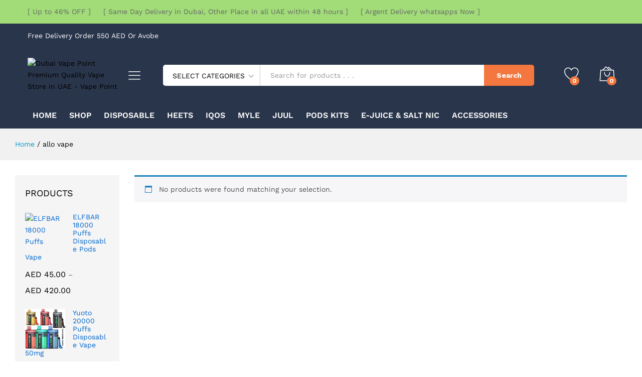

--- FILE ---
content_type: text/html; charset=UTF-8
request_url: https://dubaivapepoint.com/product-tag/allo-vape/
body_size: 32666
content:
<!DOCTYPE html>
<html lang="en-US" prefix="og: https://ogp.me/ns#">
<head>
    <meta charset="UTF-8">
    <meta name="viewport" content="width=device-width, initial-scale=1">
    <link rel="pingback" href="https://dubaivapepoint.com/xmlrpc.php">

					<script>document.documentElement.className = document.documentElement.className + ' yes-js js_active js'</script>
				<link rel="preload" href="https://dubaivapepoint.com/wp-content/themes/martfury/fonts/linearicons.woff2" as="font" type="font/woff2" crossorigin>
	<link rel="preload" href="https://dubaivapepoint.com/wp-content/themes/martfury/fonts/eleganticons.woff2" as="font" type="font/woff2" crossorigin>
	<link rel="preload" href="https://dubaivapepoint.com/wp-content/themes/martfury/fonts/ionicons.woff2" as="font" type="font/woff2" crossorigin>
		<style>img:is([sizes="auto" i], [sizes^="auto," i]) { contain-intrinsic-size: 3000px 1500px }</style>
	
<!-- Search Engine Optimization by Rank Math PRO - https://rankmath.com/ -->
<title>allo vape Archives - Dubai Vape Point Premium Quality Vape Store in UAE - Vape Point</title>
<meta name="robots" content="follow, noindex"/>
<meta property="og:locale" content="en_US" />
<meta property="og:type" content="article" />
<meta property="og:title" content="allo vape Archives - Dubai Vape Point Premium Quality Vape Store in UAE - Vape Point" />
<meta property="og:url" content="https://dubaivapepoint.com/product-tag/allo-vape/" />
<meta property="og:site_name" content="Dubai Vape Point | Premium Quality Vape Store in UAE" />
<meta property="og:image" content="https://dubaivapepoint.com/wp-content/uploads/2021/10/vape-dubai-dubai-vape-point.jpg" />
<meta property="og:image:secure_url" content="https://dubaivapepoint.com/wp-content/uploads/2021/10/vape-dubai-dubai-vape-point.jpg" />
<meta property="og:image:width" content="1172" />
<meta property="og:image:height" content="399" />
<meta property="og:image:alt" content="dubai vape point" />
<meta property="og:image:type" content="image/jpeg" />
<meta name="twitter:card" content="summary_large_image" />
<meta name="twitter:title" content="allo vape Archives - Dubai Vape Point Premium Quality Vape Store in UAE - Vape Point" />
<meta name="twitter:image" content="https://dubaivapepoint.com/wp-content/uploads/2021/10/vape-dubai-dubai-vape-point.jpg" />
<script type="application/ld+json" class="rank-math-schema-pro">{"@context":"https://schema.org","@graph":[{"@type":"Organization","@id":"https://dubaivapepoint.com/#organization","name":"Dubai Vape Point | Premium Quality Vape Store in UAE"},{"@type":"WebSite","@id":"https://dubaivapepoint.com/#website","url":"https://dubaivapepoint.com","name":"Dubai Vape Point | Premium Quality Vape Store in UAE","publisher":{"@id":"https://dubaivapepoint.com/#organization"},"inLanguage":"en-US"},{"@type":"BreadcrumbList","@id":"https://dubaivapepoint.com/product-tag/allo-vape/#breadcrumb","itemListElement":[{"@type":"ListItem","position":"1","item":{"@id":"https://dubaivapepoint.com","name":"Home"}},{"@type":"ListItem","position":"2","item":{"@id":"https://dubaivapepoint.com/product-tag/allo-vape/","name":"Products tagged &ldquo;allo vape&rdquo;"}}]},{"@type":"CollectionPage","@id":"https://dubaivapepoint.com/product-tag/allo-vape/#webpage","url":"https://dubaivapepoint.com/product-tag/allo-vape/","name":"allo vape Archives - Dubai Vape Point Premium Quality Vape Store in UAE - Vape Point","isPartOf":{"@id":"https://dubaivapepoint.com/#website"},"inLanguage":"en-US","breadcrumb":{"@id":"https://dubaivapepoint.com/product-tag/allo-vape/#breadcrumb"}}]}</script>
<!-- /Rank Math WordPress SEO plugin -->

<link rel="alternate" type="application/rss+xml" title="Dubai Vape Point Premium Quality Vape Store in UAE - Vape Point &raquo; Feed" href="https://dubaivapepoint.com/feed/" />
<link rel="alternate" type="application/rss+xml" title="Dubai Vape Point Premium Quality Vape Store in UAE - Vape Point &raquo; Comments Feed" href="https://dubaivapepoint.com/comments/feed/" />
<link rel="alternate" type="application/rss+xml" title="Dubai Vape Point Premium Quality Vape Store in UAE - Vape Point &raquo; allo vape Tag Feed" href="https://dubaivapepoint.com/product-tag/allo-vape/feed/" />
<script type="text/javascript">
/* <![CDATA[ */
window._wpemojiSettings = {"baseUrl":"https:\/\/s.w.org\/images\/core\/emoji\/16.0.1\/72x72\/","ext":".png","svgUrl":"https:\/\/s.w.org\/images\/core\/emoji\/16.0.1\/svg\/","svgExt":".svg","source":{"concatemoji":"https:\/\/dubaivapepoint.com\/wp-includes\/js\/wp-emoji-release.min.js?ver=6.8.3"}};
/*! This file is auto-generated */
!function(s,n){var o,i,e;function c(e){try{var t={supportTests:e,timestamp:(new Date).valueOf()};sessionStorage.setItem(o,JSON.stringify(t))}catch(e){}}function p(e,t,n){e.clearRect(0,0,e.canvas.width,e.canvas.height),e.fillText(t,0,0);var t=new Uint32Array(e.getImageData(0,0,e.canvas.width,e.canvas.height).data),a=(e.clearRect(0,0,e.canvas.width,e.canvas.height),e.fillText(n,0,0),new Uint32Array(e.getImageData(0,0,e.canvas.width,e.canvas.height).data));return t.every(function(e,t){return e===a[t]})}function u(e,t){e.clearRect(0,0,e.canvas.width,e.canvas.height),e.fillText(t,0,0);for(var n=e.getImageData(16,16,1,1),a=0;a<n.data.length;a++)if(0!==n.data[a])return!1;return!0}function f(e,t,n,a){switch(t){case"flag":return n(e,"\ud83c\udff3\ufe0f\u200d\u26a7\ufe0f","\ud83c\udff3\ufe0f\u200b\u26a7\ufe0f")?!1:!n(e,"\ud83c\udde8\ud83c\uddf6","\ud83c\udde8\u200b\ud83c\uddf6")&&!n(e,"\ud83c\udff4\udb40\udc67\udb40\udc62\udb40\udc65\udb40\udc6e\udb40\udc67\udb40\udc7f","\ud83c\udff4\u200b\udb40\udc67\u200b\udb40\udc62\u200b\udb40\udc65\u200b\udb40\udc6e\u200b\udb40\udc67\u200b\udb40\udc7f");case"emoji":return!a(e,"\ud83e\udedf")}return!1}function g(e,t,n,a){var r="undefined"!=typeof WorkerGlobalScope&&self instanceof WorkerGlobalScope?new OffscreenCanvas(300,150):s.createElement("canvas"),o=r.getContext("2d",{willReadFrequently:!0}),i=(o.textBaseline="top",o.font="600 32px Arial",{});return e.forEach(function(e){i[e]=t(o,e,n,a)}),i}function t(e){var t=s.createElement("script");t.src=e,t.defer=!0,s.head.appendChild(t)}"undefined"!=typeof Promise&&(o="wpEmojiSettingsSupports",i=["flag","emoji"],n.supports={everything:!0,everythingExceptFlag:!0},e=new Promise(function(e){s.addEventListener("DOMContentLoaded",e,{once:!0})}),new Promise(function(t){var n=function(){try{var e=JSON.parse(sessionStorage.getItem(o));if("object"==typeof e&&"number"==typeof e.timestamp&&(new Date).valueOf()<e.timestamp+604800&&"object"==typeof e.supportTests)return e.supportTests}catch(e){}return null}();if(!n){if("undefined"!=typeof Worker&&"undefined"!=typeof OffscreenCanvas&&"undefined"!=typeof URL&&URL.createObjectURL&&"undefined"!=typeof Blob)try{var e="postMessage("+g.toString()+"("+[JSON.stringify(i),f.toString(),p.toString(),u.toString()].join(",")+"));",a=new Blob([e],{type:"text/javascript"}),r=new Worker(URL.createObjectURL(a),{name:"wpTestEmojiSupports"});return void(r.onmessage=function(e){c(n=e.data),r.terminate(),t(n)})}catch(e){}c(n=g(i,f,p,u))}t(n)}).then(function(e){for(var t in e)n.supports[t]=e[t],n.supports.everything=n.supports.everything&&n.supports[t],"flag"!==t&&(n.supports.everythingExceptFlag=n.supports.everythingExceptFlag&&n.supports[t]);n.supports.everythingExceptFlag=n.supports.everythingExceptFlag&&!n.supports.flag,n.DOMReady=!1,n.readyCallback=function(){n.DOMReady=!0}}).then(function(){return e}).then(function(){var e;n.supports.everything||(n.readyCallback(),(e=n.source||{}).concatemoji?t(e.concatemoji):e.wpemoji&&e.twemoji&&(t(e.twemoji),t(e.wpemoji)))}))}((window,document),window._wpemojiSettings);
/* ]]> */
</script>

<style id='wp-emoji-styles-inline-css' type='text/css'>

	img.wp-smiley, img.emoji {
		display: inline !important;
		border: none !important;
		box-shadow: none !important;
		height: 1em !important;
		width: 1em !important;
		margin: 0 0.07em !important;
		vertical-align: -0.1em !important;
		background: none !important;
		padding: 0 !important;
	}
</style>
<link rel='stylesheet' id='wp-block-library-css' href='https://dubaivapepoint.com/wp-includes/css/dist/block-library/style.min.css?ver=6.8.3' type='text/css' media='all' />
<style id='wp-block-library-theme-inline-css' type='text/css'>
.wp-block-audio :where(figcaption){color:#555;font-size:13px;text-align:center}.is-dark-theme .wp-block-audio :where(figcaption){color:#ffffffa6}.wp-block-audio{margin:0 0 1em}.wp-block-code{border:1px solid #ccc;border-radius:4px;font-family:Menlo,Consolas,monaco,monospace;padding:.8em 1em}.wp-block-embed :where(figcaption){color:#555;font-size:13px;text-align:center}.is-dark-theme .wp-block-embed :where(figcaption){color:#ffffffa6}.wp-block-embed{margin:0 0 1em}.blocks-gallery-caption{color:#555;font-size:13px;text-align:center}.is-dark-theme .blocks-gallery-caption{color:#ffffffa6}:root :where(.wp-block-image figcaption){color:#555;font-size:13px;text-align:center}.is-dark-theme :root :where(.wp-block-image figcaption){color:#ffffffa6}.wp-block-image{margin:0 0 1em}.wp-block-pullquote{border-bottom:4px solid;border-top:4px solid;color:currentColor;margin-bottom:1.75em}.wp-block-pullquote cite,.wp-block-pullquote footer,.wp-block-pullquote__citation{color:currentColor;font-size:.8125em;font-style:normal;text-transform:uppercase}.wp-block-quote{border-left:.25em solid;margin:0 0 1.75em;padding-left:1em}.wp-block-quote cite,.wp-block-quote footer{color:currentColor;font-size:.8125em;font-style:normal;position:relative}.wp-block-quote:where(.has-text-align-right){border-left:none;border-right:.25em solid;padding-left:0;padding-right:1em}.wp-block-quote:where(.has-text-align-center){border:none;padding-left:0}.wp-block-quote.is-large,.wp-block-quote.is-style-large,.wp-block-quote:where(.is-style-plain){border:none}.wp-block-search .wp-block-search__label{font-weight:700}.wp-block-search__button{border:1px solid #ccc;padding:.375em .625em}:where(.wp-block-group.has-background){padding:1.25em 2.375em}.wp-block-separator.has-css-opacity{opacity:.4}.wp-block-separator{border:none;border-bottom:2px solid;margin-left:auto;margin-right:auto}.wp-block-separator.has-alpha-channel-opacity{opacity:1}.wp-block-separator:not(.is-style-wide):not(.is-style-dots){width:100px}.wp-block-separator.has-background:not(.is-style-dots){border-bottom:none;height:1px}.wp-block-separator.has-background:not(.is-style-wide):not(.is-style-dots){height:2px}.wp-block-table{margin:0 0 1em}.wp-block-table td,.wp-block-table th{word-break:normal}.wp-block-table :where(figcaption){color:#555;font-size:13px;text-align:center}.is-dark-theme .wp-block-table :where(figcaption){color:#ffffffa6}.wp-block-video :where(figcaption){color:#555;font-size:13px;text-align:center}.is-dark-theme .wp-block-video :where(figcaption){color:#ffffffa6}.wp-block-video{margin:0 0 1em}:root :where(.wp-block-template-part.has-background){margin-bottom:0;margin-top:0;padding:1.25em 2.375em}
</style>
<style id='classic-theme-styles-inline-css' type='text/css'>
/*! This file is auto-generated */
.wp-block-button__link{color:#fff;background-color:#32373c;border-radius:9999px;box-shadow:none;text-decoration:none;padding:calc(.667em + 2px) calc(1.333em + 2px);font-size:1.125em}.wp-block-file__button{background:#32373c;color:#fff;text-decoration:none}
</style>
<link rel='stylesheet' id='jquery-selectBox-css' href='https://dubaivapepoint.com/wp-content/plugins/yith-woocommerce-wishlist/assets/css/jquery.selectBox.css?ver=1.2.0' type='text/css' media='all' />
<link rel='stylesheet' id='woocommerce_prettyPhoto_css-css' href='//dubaivapepoint.com/wp-content/plugins/woocommerce/assets/css/prettyPhoto.css?ver=3.1.6' type='text/css' media='all' />
<link rel='stylesheet' id='yith-wcwl-main-css' href='https://dubaivapepoint.com/wp-content/plugins/yith-woocommerce-wishlist/assets/css/style.css?ver=4.11.0' type='text/css' media='all' />
<style id='yith-wcwl-main-inline-css' type='text/css'>
 :root { --rounded-corners-radius: 16px; --add-to-cart-rounded-corners-radius: 16px; --color-headers-background: #F4F4F4; --feedback-duration: 3s } 
 :root { --rounded-corners-radius: 16px; --add-to-cart-rounded-corners-radius: 16px; --color-headers-background: #F4F4F4; --feedback-duration: 3s } 
</style>
<link rel='stylesheet' id='nta-css-popup-css' href='https://dubaivapepoint.com/wp-content/plugins/whatsapp-for-wordpress/assets/dist/css/style.css?ver=6.8.3' type='text/css' media='all' />
<style id='global-styles-inline-css' type='text/css'>
:root{--wp--preset--aspect-ratio--square: 1;--wp--preset--aspect-ratio--4-3: 4/3;--wp--preset--aspect-ratio--3-4: 3/4;--wp--preset--aspect-ratio--3-2: 3/2;--wp--preset--aspect-ratio--2-3: 2/3;--wp--preset--aspect-ratio--16-9: 16/9;--wp--preset--aspect-ratio--9-16: 9/16;--wp--preset--color--black: #000000;--wp--preset--color--cyan-bluish-gray: #abb8c3;--wp--preset--color--white: #ffffff;--wp--preset--color--pale-pink: #f78da7;--wp--preset--color--vivid-red: #cf2e2e;--wp--preset--color--luminous-vivid-orange: #ff6900;--wp--preset--color--luminous-vivid-amber: #fcb900;--wp--preset--color--light-green-cyan: #7bdcb5;--wp--preset--color--vivid-green-cyan: #00d084;--wp--preset--color--pale-cyan-blue: #8ed1fc;--wp--preset--color--vivid-cyan-blue: #0693e3;--wp--preset--color--vivid-purple: #9b51e0;--wp--preset--gradient--vivid-cyan-blue-to-vivid-purple: linear-gradient(135deg,rgba(6,147,227,1) 0%,rgb(155,81,224) 100%);--wp--preset--gradient--light-green-cyan-to-vivid-green-cyan: linear-gradient(135deg,rgb(122,220,180) 0%,rgb(0,208,130) 100%);--wp--preset--gradient--luminous-vivid-amber-to-luminous-vivid-orange: linear-gradient(135deg,rgba(252,185,0,1) 0%,rgba(255,105,0,1) 100%);--wp--preset--gradient--luminous-vivid-orange-to-vivid-red: linear-gradient(135deg,rgba(255,105,0,1) 0%,rgb(207,46,46) 100%);--wp--preset--gradient--very-light-gray-to-cyan-bluish-gray: linear-gradient(135deg,rgb(238,238,238) 0%,rgb(169,184,195) 100%);--wp--preset--gradient--cool-to-warm-spectrum: linear-gradient(135deg,rgb(74,234,220) 0%,rgb(151,120,209) 20%,rgb(207,42,186) 40%,rgb(238,44,130) 60%,rgb(251,105,98) 80%,rgb(254,248,76) 100%);--wp--preset--gradient--blush-light-purple: linear-gradient(135deg,rgb(255,206,236) 0%,rgb(152,150,240) 100%);--wp--preset--gradient--blush-bordeaux: linear-gradient(135deg,rgb(254,205,165) 0%,rgb(254,45,45) 50%,rgb(107,0,62) 100%);--wp--preset--gradient--luminous-dusk: linear-gradient(135deg,rgb(255,203,112) 0%,rgb(199,81,192) 50%,rgb(65,88,208) 100%);--wp--preset--gradient--pale-ocean: linear-gradient(135deg,rgb(255,245,203) 0%,rgb(182,227,212) 50%,rgb(51,167,181) 100%);--wp--preset--gradient--electric-grass: linear-gradient(135deg,rgb(202,248,128) 0%,rgb(113,206,126) 100%);--wp--preset--gradient--midnight: linear-gradient(135deg,rgb(2,3,129) 0%,rgb(40,116,252) 100%);--wp--preset--font-size--small: 13px;--wp--preset--font-size--medium: 20px;--wp--preset--font-size--large: 36px;--wp--preset--font-size--x-large: 42px;--wp--preset--spacing--20: 0.44rem;--wp--preset--spacing--30: 0.67rem;--wp--preset--spacing--40: 1rem;--wp--preset--spacing--50: 1.5rem;--wp--preset--spacing--60: 2.25rem;--wp--preset--spacing--70: 3.38rem;--wp--preset--spacing--80: 5.06rem;--wp--preset--shadow--natural: 6px 6px 9px rgba(0, 0, 0, 0.2);--wp--preset--shadow--deep: 12px 12px 50px rgba(0, 0, 0, 0.4);--wp--preset--shadow--sharp: 6px 6px 0px rgba(0, 0, 0, 0.2);--wp--preset--shadow--outlined: 6px 6px 0px -3px rgba(255, 255, 255, 1), 6px 6px rgba(0, 0, 0, 1);--wp--preset--shadow--crisp: 6px 6px 0px rgba(0, 0, 0, 1);}:where(.is-layout-flex){gap: 0.5em;}:where(.is-layout-grid){gap: 0.5em;}body .is-layout-flex{display: flex;}.is-layout-flex{flex-wrap: wrap;align-items: center;}.is-layout-flex > :is(*, div){margin: 0;}body .is-layout-grid{display: grid;}.is-layout-grid > :is(*, div){margin: 0;}:where(.wp-block-columns.is-layout-flex){gap: 2em;}:where(.wp-block-columns.is-layout-grid){gap: 2em;}:where(.wp-block-post-template.is-layout-flex){gap: 1.25em;}:where(.wp-block-post-template.is-layout-grid){gap: 1.25em;}.has-black-color{color: var(--wp--preset--color--black) !important;}.has-cyan-bluish-gray-color{color: var(--wp--preset--color--cyan-bluish-gray) !important;}.has-white-color{color: var(--wp--preset--color--white) !important;}.has-pale-pink-color{color: var(--wp--preset--color--pale-pink) !important;}.has-vivid-red-color{color: var(--wp--preset--color--vivid-red) !important;}.has-luminous-vivid-orange-color{color: var(--wp--preset--color--luminous-vivid-orange) !important;}.has-luminous-vivid-amber-color{color: var(--wp--preset--color--luminous-vivid-amber) !important;}.has-light-green-cyan-color{color: var(--wp--preset--color--light-green-cyan) !important;}.has-vivid-green-cyan-color{color: var(--wp--preset--color--vivid-green-cyan) !important;}.has-pale-cyan-blue-color{color: var(--wp--preset--color--pale-cyan-blue) !important;}.has-vivid-cyan-blue-color{color: var(--wp--preset--color--vivid-cyan-blue) !important;}.has-vivid-purple-color{color: var(--wp--preset--color--vivid-purple) !important;}.has-black-background-color{background-color: var(--wp--preset--color--black) !important;}.has-cyan-bluish-gray-background-color{background-color: var(--wp--preset--color--cyan-bluish-gray) !important;}.has-white-background-color{background-color: var(--wp--preset--color--white) !important;}.has-pale-pink-background-color{background-color: var(--wp--preset--color--pale-pink) !important;}.has-vivid-red-background-color{background-color: var(--wp--preset--color--vivid-red) !important;}.has-luminous-vivid-orange-background-color{background-color: var(--wp--preset--color--luminous-vivid-orange) !important;}.has-luminous-vivid-amber-background-color{background-color: var(--wp--preset--color--luminous-vivid-amber) !important;}.has-light-green-cyan-background-color{background-color: var(--wp--preset--color--light-green-cyan) !important;}.has-vivid-green-cyan-background-color{background-color: var(--wp--preset--color--vivid-green-cyan) !important;}.has-pale-cyan-blue-background-color{background-color: var(--wp--preset--color--pale-cyan-blue) !important;}.has-vivid-cyan-blue-background-color{background-color: var(--wp--preset--color--vivid-cyan-blue) !important;}.has-vivid-purple-background-color{background-color: var(--wp--preset--color--vivid-purple) !important;}.has-black-border-color{border-color: var(--wp--preset--color--black) !important;}.has-cyan-bluish-gray-border-color{border-color: var(--wp--preset--color--cyan-bluish-gray) !important;}.has-white-border-color{border-color: var(--wp--preset--color--white) !important;}.has-pale-pink-border-color{border-color: var(--wp--preset--color--pale-pink) !important;}.has-vivid-red-border-color{border-color: var(--wp--preset--color--vivid-red) !important;}.has-luminous-vivid-orange-border-color{border-color: var(--wp--preset--color--luminous-vivid-orange) !important;}.has-luminous-vivid-amber-border-color{border-color: var(--wp--preset--color--luminous-vivid-amber) !important;}.has-light-green-cyan-border-color{border-color: var(--wp--preset--color--light-green-cyan) !important;}.has-vivid-green-cyan-border-color{border-color: var(--wp--preset--color--vivid-green-cyan) !important;}.has-pale-cyan-blue-border-color{border-color: var(--wp--preset--color--pale-cyan-blue) !important;}.has-vivid-cyan-blue-border-color{border-color: var(--wp--preset--color--vivid-cyan-blue) !important;}.has-vivid-purple-border-color{border-color: var(--wp--preset--color--vivid-purple) !important;}.has-vivid-cyan-blue-to-vivid-purple-gradient-background{background: var(--wp--preset--gradient--vivid-cyan-blue-to-vivid-purple) !important;}.has-light-green-cyan-to-vivid-green-cyan-gradient-background{background: var(--wp--preset--gradient--light-green-cyan-to-vivid-green-cyan) !important;}.has-luminous-vivid-amber-to-luminous-vivid-orange-gradient-background{background: var(--wp--preset--gradient--luminous-vivid-amber-to-luminous-vivid-orange) !important;}.has-luminous-vivid-orange-to-vivid-red-gradient-background{background: var(--wp--preset--gradient--luminous-vivid-orange-to-vivid-red) !important;}.has-very-light-gray-to-cyan-bluish-gray-gradient-background{background: var(--wp--preset--gradient--very-light-gray-to-cyan-bluish-gray) !important;}.has-cool-to-warm-spectrum-gradient-background{background: var(--wp--preset--gradient--cool-to-warm-spectrum) !important;}.has-blush-light-purple-gradient-background{background: var(--wp--preset--gradient--blush-light-purple) !important;}.has-blush-bordeaux-gradient-background{background: var(--wp--preset--gradient--blush-bordeaux) !important;}.has-luminous-dusk-gradient-background{background: var(--wp--preset--gradient--luminous-dusk) !important;}.has-pale-ocean-gradient-background{background: var(--wp--preset--gradient--pale-ocean) !important;}.has-electric-grass-gradient-background{background: var(--wp--preset--gradient--electric-grass) !important;}.has-midnight-gradient-background{background: var(--wp--preset--gradient--midnight) !important;}.has-small-font-size{font-size: var(--wp--preset--font-size--small) !important;}.has-medium-font-size{font-size: var(--wp--preset--font-size--medium) !important;}.has-large-font-size{font-size: var(--wp--preset--font-size--large) !important;}.has-x-large-font-size{font-size: var(--wp--preset--font-size--x-large) !important;}
:where(.wp-block-post-template.is-layout-flex){gap: 1.25em;}:where(.wp-block-post-template.is-layout-grid){gap: 1.25em;}
:where(.wp-block-columns.is-layout-flex){gap: 2em;}:where(.wp-block-columns.is-layout-grid){gap: 2em;}
:root :where(.wp-block-pullquote){font-size: 1.5em;line-height: 1.6;}
</style>
<link rel='stylesheet' id='contact-form-7-css' href='https://dubaivapepoint.com/wp-content/plugins/contact-form-7/includes/css/styles.css?ver=6.1.4' type='text/css' media='all' />
<link rel='stylesheet' id='woocommerce-general-css' href='https://dubaivapepoint.com/wp-content/plugins/woocommerce/assets/css/woocommerce.css?ver=10.4.3' type='text/css' media='all' />
<style id='woocommerce-inline-inline-css' type='text/css'>
.woocommerce form .form-row .required { visibility: visible; }
</style>
<link rel='stylesheet' id='wcboost-products-compare-css' href='https://dubaivapepoint.com/wp-content/plugins/wcboost-products-compare/assets/css/compare.css?ver=1.1.0' type='text/css' media='all' />
<link rel='stylesheet' id='wcboost-variation-swatches-css' href='https://dubaivapepoint.com/wp-content/plugins/wcboost-variation-swatches/assets/css/frontend.css?ver=1.1.3' type='text/css' media='all' />
<style id='wcboost-variation-swatches-inline-css' type='text/css'>
:root { --wcboost-swatches-item-width: 30px; --wcboost-swatches-item-height: 30px; }
</style>
<link rel='stylesheet' id='wcboost-wishlist-css' href='https://dubaivapepoint.com/wp-content/plugins/wcboost-wishlist/assets/css/wishlist.css?ver=1.2.3' type='text/css' media='all' />
<link rel='stylesheet' id='martfury-fonts-css' href='https://fonts.googleapis.com/css?family=Work+Sans%3A300%2C400%2C500%2C600%2C700%7CLibre+Baskerville%3A400%2C700&#038;subset=latin%2Clatin-ext&#038;ver=20170801' type='text/css' media='all' />
<link rel='stylesheet' id='linearicons-css' href='https://dubaivapepoint.com/wp-content/themes/martfury/css/linearicons.min.css?ver=1.0.0' type='text/css' media='all' />
<link rel='stylesheet' id='ionicons-css' href='https://dubaivapepoint.com/wp-content/themes/martfury/css/ionicons.min.css?ver=2.0.0' type='text/css' media='all' />
<link rel='stylesheet' id='eleganticons-css' href='https://dubaivapepoint.com/wp-content/themes/martfury/css/eleganticons.min.css?ver=1.0.0' type='text/css' media='all' />
<link rel='stylesheet' id='font-awesome-css' href='https://dubaivapepoint.com/wp-content/plugins/elementor/assets/lib/font-awesome/css/font-awesome.min.css?ver=4.7.0' type='text/css' media='all' />
<style id='font-awesome-inline-css' type='text/css'>
[data-font="FontAwesome"]:before {font-family: 'FontAwesome' !important;content: attr(data-icon) !important;speak: none !important;font-weight: normal !important;font-variant: normal !important;text-transform: none !important;line-height: 1 !important;font-style: normal !important;-webkit-font-smoothing: antialiased !important;-moz-osx-font-smoothing: grayscale !important;}
</style>
<link rel='stylesheet' id='bootstrap-css' href='https://dubaivapepoint.com/wp-content/themes/martfury/css/bootstrap.min.css?ver=3.3.7' type='text/css' media='all' />
<link rel='stylesheet' id='martfury-css' href='https://dubaivapepoint.com/wp-content/themes/martfury/style.css?ver=20221213' type='text/css' media='all' />
<style id='martfury-inline-css' type='text/css'>
.top-promotion {background-color: #a1dc78;}body{font-size: 17px;line-height: 1.7;color: #000000;}h1{font-size: 30px;line-height: 1.5;}.entry-content h2, .woocommerce div.product .woocommerce-tabs .panel h2{font-size: 28px;}h3{font-size: 25px;}.entry-content h4, .woocommerce div.product .woocommerce-tabs .panel h4{font-size: 20px;}.entry-content h5, .woocommerce div.product .woocommerce-tabs .panel h5{font-size: 18px;}.entry-content h6, .woocommerce div.product .woocommerce-tabs .panel h6{font-size: 16px;}.site-header .menu li li a{font-weight: 400;color: #000000;}.woocommerce .ribbons .ribbon.out-of-stock {background-color:#dd3333}#site-header, #site-header .header-main, .sticky-header #site-header.minimized .mobile-menu {background-color:#29354b}.sticky-header .site-header.minimized .header-main{border-bottom: none}#site-header .aws-container .aws-search-form{background-color: transparent}#site-header .aws-container .aws-search-form .aws-search-field{background-color: #fff}#site-header .extras-menu > li > a, #site-header .product-extra-search .hot-words__heading, #site-header .product-extra-search .hot-words li a,#site-header .header-logo .products-cats-menu .cats-menu-title,#site-header .header-logo .products-cats-menu .cats-menu-title .text,#site-header .menu-item-hotline .hotline-content,#site-header .extras-menu .menu-item-hotline .extra-icon, #site-header .extras-menu .menu-item-hotline .hotline-content label, #site-header .mobile-menu-row .mf-toggle-menu{color:#ffffff}#site-header .mf-background-primary, #site-header .mini-item-counter{--mf-background-primary-color:#f3773e}#site-header .mf-background-primary,  #site-header .mini-item-counter{--mf-background-primary-text-color:#ffffff}#topbar{background-color:#29354b}.site-header .topbar{background-color:transparent}#topbar, #topbar a, #topbar #lang_sel > ul > li > a, #topbar .mf-currency-widget .current, #topbar .mf-currency-widget .current:after, #topbar  .lang_sel > ul > li > a:after, #topbar  #lang_sel > ul > li > a:after {color:#ffffff}#site-header .header-bar a, #site-header .recently-viewed .recently-title,#site-header:not(.minimized) .main-menu .products-cats-menu .cats-menu-title .text, #site-header:not(.minimized) .main-menu .products-cats-menu .cats-menu-title, #site-header .main-menu .primary-nav > ul > li > a, #site-header .main-menu .header-bar,#site-header .header-bar #lang_sel  > ul > li > a, #site-header .header-bar .lang_sel > ul > li > a, #site-header .header-bar #lang_sel > ul > li > a:after, #site-header .header-bar .lang_sel > ul > li > a:after, #site-header .header-bar .mf-currency-widget .current:after,#site-header .header-bar ul.menu > li.menu-item-has-children > a:after, .header-layout-9 .site-header .header-wishlist a {color:#ffffff}#site-header .header-bar .mf-currency-widget ul li a, #site-header .header-bar #lang_sel ul ul li a {color: #666}#site-header .header-bar a:hover,#site-header .primary-nav > ul > li:hover > a, #site-header .header-bar #lang_sel  > ul > li > a:hover, #site-header .header-bar .lang_sel > ul > li > a:hover, #site-header .header-bar #lang_sel > ul > li > a:hover:after, #site-header .header-bar .lang_sel > ul > li > a:hover:after, #site-header .header-bar .mf-currency-widget .current:hover,#site-header .header-bar .mf-currency-widget .current:hover:after{color:#f98e38}#site-header .primary-nav > ul > li.current-menu-parent > a, #site-header .primary-nav > ul > li.current-menu-item > a, #site-header .primary-nav > ul > li.current-menu-ancestor > a{color:#85cdef}.page-header-page .entry-title{padding-top:0px}.page-header-page .entry-title{padding-bottom:0px;}.site-content{padding-top:0}.site-footer .footer-layout {background-color:#29354b}.site-footer h1, .site-footer h2, .site-footer h3, .site-footer h4, .site-footer h5, .site-footer h6, .site-footer .widget .widget-title {color:#ffffff}.site-footer, .site-footer .footer-widgets .widget ul li a, .site-footer .footer-copyright,.site-footer .footer-links .widget_nav_menu ul li a, .site-footer .footer-payments .text {color:#ffffff}.site-footer .footer-widgets .widget ul li a:hover,.site-footer .footer-links .widget_nav_menu ul li a:hover {color:#f3a948}.site-footer .footer-widgets .widget ul li a:before, .site-footer .footer-links .widget_nav_menu ul li a:before{background-color:#f3a948}
</style>
<link rel='stylesheet' id='tawc-deals-css' href='https://dubaivapepoint.com/wp-content/plugins/woocommerce-deals/assets/css/tawc-deals.css?ver=1.0.0' type='text/css' media='all' />
<link rel='stylesheet' id='martfury-product-bought-together-css' href='https://dubaivapepoint.com/wp-content/themes/martfury/inc/modules/product-bought-together/assets/product-bought-together.css?ver=1.0.0' type='text/css' media='all' />
<link rel='stylesheet' id='jquery-fixedheadertable-style-css' href='https://dubaivapepoint.com/wp-content/plugins/yith-woocommerce-compare/assets/css/jquery.dataTables.css?ver=1.10.18' type='text/css' media='all' />
<link rel='stylesheet' id='yith_woocompare_page-css' href='https://dubaivapepoint.com/wp-content/themes/martfury/woocommerce/compare.css?ver=3.7.0' type='text/css' media='all' />
<link rel='stylesheet' id='yith-woocompare-widget-css' href='https://dubaivapepoint.com/wp-content/plugins/yith-woocommerce-compare/assets/css/widget.css?ver=3.7.0' type='text/css' media='all' />
<link rel='stylesheet' id='tawcvs-frontend-css' href='https://dubaivapepoint.com/wp-content/plugins/variation-swatches-for-woocommerce-pro/assets/css/frontend.css?ver=20171128' type='text/css' media='all' />
<style id='tawcvs-frontend-inline-css' type='text/css'>
.tawcvs-swatches .swatch { width: 30px; height: 30px; }
</style>
<script type="text/template" id="tmpl-variation-template">
	<div class="woocommerce-variation-description">{{{ data.variation.variation_description }}}</div>
	<div class="woocommerce-variation-price">{{{ data.variation.price_html }}}</div>
	<div class="woocommerce-variation-availability">{{{ data.variation.availability_html }}}</div>
</script>
<script type="text/template" id="tmpl-unavailable-variation-template">
	<p role="alert">Sorry, this product is unavailable. Please choose a different combination.</p>
</script>
<script type="text/javascript" src="https://dubaivapepoint.com/wp-includes/js/jquery/jquery.min.js?ver=3.7.1" id="jquery-core-js"></script>
<script type="text/javascript" src="https://dubaivapepoint.com/wp-includes/js/jquery/jquery-migrate.min.js?ver=3.4.1" id="jquery-migrate-js"></script>
<script type="text/javascript" src="https://dubaivapepoint.com/wp-content/plugins/woocommerce/assets/js/jquery-blockui/jquery.blockUI.min.js?ver=2.7.0-wc.10.4.3" id="wc-jquery-blockui-js" defer="defer" data-wp-strategy="defer"></script>
<script type="text/javascript" id="wc-add-to-cart-js-extra">
/* <![CDATA[ */
var wc_add_to_cart_params = {"ajax_url":"\/wp-admin\/admin-ajax.php","wc_ajax_url":"\/?wc-ajax=%%endpoint%%","i18n_view_cart":"View cart","cart_url":"https:\/\/dubaivapepoint.com\/cart\/","is_cart":"","cart_redirect_after_add":"no"};
/* ]]> */
</script>
<script type="text/javascript" src="https://dubaivapepoint.com/wp-content/plugins/woocommerce/assets/js/frontend/add-to-cart.min.js?ver=10.4.3" id="wc-add-to-cart-js" defer="defer" data-wp-strategy="defer"></script>
<script type="text/javascript" src="https://dubaivapepoint.com/wp-content/plugins/woocommerce/assets/js/js-cookie/js.cookie.min.js?ver=2.1.4-wc.10.4.3" id="wc-js-cookie-js" defer="defer" data-wp-strategy="defer"></script>
<script type="text/javascript" id="woocommerce-js-extra">
/* <![CDATA[ */
var woocommerce_params = {"ajax_url":"\/wp-admin\/admin-ajax.php","wc_ajax_url":"\/?wc-ajax=%%endpoint%%","i18n_password_show":"Show password","i18n_password_hide":"Hide password"};
/* ]]> */
</script>
<script type="text/javascript" src="https://dubaivapepoint.com/wp-content/plugins/woocommerce/assets/js/frontend/woocommerce.min.js?ver=10.4.3" id="woocommerce-js" defer="defer" data-wp-strategy="defer"></script>
<!--[if lt IE 9]>
<script type="text/javascript" src="https://dubaivapepoint.com/wp-content/themes/martfury/js/plugins/html5shiv.min.js?ver=3.7.2" id="html5shiv-js"></script>
<![endif]-->
<!--[if lt IE 9]>
<script type="text/javascript" src="https://dubaivapepoint.com/wp-content/themes/martfury/js/plugins/respond.min.js?ver=1.4.2" id="respond-js"></script>
<![endif]-->
<script type="text/javascript" src="https://dubaivapepoint.com/wp-includes/js/underscore.min.js?ver=1.13.7" id="underscore-js"></script>
<script type="text/javascript" id="wp-util-js-extra">
/* <![CDATA[ */
var _wpUtilSettings = {"ajax":{"url":"\/wp-admin\/admin-ajax.php"}};
/* ]]> */
</script>
<script type="text/javascript" src="https://dubaivapepoint.com/wp-includes/js/wp-util.min.js?ver=6.8.3" id="wp-util-js"></script>
<script type="text/javascript" id="wc-add-to-cart-variation-js-extra">
/* <![CDATA[ */
var wc_add_to_cart_variation_params = {"wc_ajax_url":"\/?wc-ajax=%%endpoint%%","i18n_no_matching_variations_text":"Sorry, no products matched your selection. Please choose a different combination.","i18n_make_a_selection_text":"Please select some product options before adding this product to your cart.","i18n_unavailable_text":"Sorry, this product is unavailable. Please choose a different combination.","i18n_reset_alert_text":"Your selection has been reset. Please select some product options before adding this product to your cart."};
/* ]]> */
</script>
<script type="text/javascript" src="https://dubaivapepoint.com/wp-content/plugins/woocommerce/assets/js/frontend/add-to-cart-variation.min.js?ver=10.4.3" id="wc-add-to-cart-variation-js" defer="defer" data-wp-strategy="defer"></script>
<script type="text/javascript" src="https://dubaivapepoint.com/wp-content/themes/martfury/js/plugins/waypoints.min.js?ver=2.0.2" id="waypoints-js"></script>
<script type="text/javascript" src="https://dubaivapepoint.com/wp-content/themes/martfury/inc/modules/product-bought-together/assets/product-bought-together.js?ver=1.0.0" id="martfury-product-bought-together-js"></script>
<script type="text/javascript" id="wc-cart-fragments-js-extra">
/* <![CDATA[ */
var wc_cart_fragments_params = {"ajax_url":"\/wp-admin\/admin-ajax.php","wc_ajax_url":"\/?wc-ajax=%%endpoint%%","cart_hash_key":"wc_cart_hash_65c3d8303be68b931de1c5613d28d5a0","fragment_name":"wc_fragments_65c3d8303be68b931de1c5613d28d5a0","request_timeout":"5000"};
/* ]]> */
</script>
<script type="text/javascript" src="https://dubaivapepoint.com/wp-content/plugins/woocommerce/assets/js/frontend/cart-fragments.min.js?ver=10.4.3" id="wc-cart-fragments-js" defer="defer" data-wp-strategy="defer"></script>
<link rel="https://api.w.org/" href="https://dubaivapepoint.com/wp-json/" /><link rel="alternate" title="JSON" type="application/json" href="https://dubaivapepoint.com/wp-json/wp/v2/product_tag/845" /><link rel="EditURI" type="application/rsd+xml" title="RSD" href="https://dubaivapepoint.com/xmlrpc.php?rsd" />
<meta name="generator" content="WordPress 6.8.3" />
<meta name="google-site-verification" content="q43lq2tGDzF7KmilioNzj6dXyPJ38Zrt49Tf_1-AuIE" />
<!-- Global site tag (gtag.js) - Google Analytics -->
<script async src="https://www.googletagmanager.com/gtag/js?id=G-B7GM36RTMB"></script>
<script>
  window.dataLayer = window.dataLayer || [];
  function gtag(){dataLayer.push(arguments);}
  gtag('js', new Date());

  gtag('config', 'G-B7GM36RTMB');
</script>

<meta name="msvalidate.01" content="11D7CFF1C2740C357D38415BE4B456E7" />
<meta name="msvalidate.01" content="BBC88B70EF8F7E2F9EC5C5E6C536EE58" />

<script src="https://cdn.onesignal.com/sdks/OneSignalSDK.js" async=""></script>
<script>
  window.OneSignal = window.OneSignal || [];
  OneSignal.push(function() {
    OneSignal.init({
      appId: "dca89a4c-f407-4605-b37c-73edac335c1a",
    });
  });
</script>	<noscript><style>.woocommerce-product-gallery{ opacity: 1 !important; }</style></noscript>
	<meta name="generator" content="Elementor 3.34.1; features: additional_custom_breakpoints; settings: css_print_method-internal, google_font-enabled, font_display-auto">
			<style>
				.e-con.e-parent:nth-of-type(n+4):not(.e-lazyloaded):not(.e-no-lazyload),
				.e-con.e-parent:nth-of-type(n+4):not(.e-lazyloaded):not(.e-no-lazyload) * {
					background-image: none !important;
				}
				@media screen and (max-height: 1024px) {
					.e-con.e-parent:nth-of-type(n+3):not(.e-lazyloaded):not(.e-no-lazyload),
					.e-con.e-parent:nth-of-type(n+3):not(.e-lazyloaded):not(.e-no-lazyload) * {
						background-image: none !important;
					}
				}
				@media screen and (max-height: 640px) {
					.e-con.e-parent:nth-of-type(n+2):not(.e-lazyloaded):not(.e-no-lazyload),
					.e-con.e-parent:nth-of-type(n+2):not(.e-lazyloaded):not(.e-no-lazyload) * {
						background-image: none !important;
					}
				}
			</style>
			<link rel="icon" href="https://dubaivapepoint.com/wp-content/uploads/2021/10/cropped-favicon-32x32.png" sizes="32x32" />
<link rel="icon" href="https://dubaivapepoint.com/wp-content/uploads/2021/10/cropped-favicon-192x192.png" sizes="192x192" />
<link rel="apple-touch-icon" href="https://dubaivapepoint.com/wp-content/uploads/2021/10/cropped-favicon-180x180.png" />
<meta name="msapplication-TileImage" content="https://dubaivapepoint.com/wp-content/uploads/2021/10/cropped-favicon-270x270.png" />
		<style type="text/css" id="wp-custom-css">
			
.header-layout-5 .site-header .primary-nav > ul > li {
    padding-left: 10px;
    padding-right: 10px;
}
.elementor-column-gap-default>.elementor-column>.elementor-element-populated {
    padding: 0px;
}
.page-header .breadcrumbs {
    color: #131312;
}
element.style {
}
a {
    transition: 0.5s;
    color: #000;
    text-decoration: none;
}		</style>
		<style id="kirki-inline-styles">/* vietnamese */
@font-face {
  font-family: 'Work Sans';
  font-style: normal;
  font-weight: 400;
  font-display: swap;
  src: url(https://dubaivapepoint.com/wp-content/fonts/work-sans/QGYsz_wNahGAdqQ43Rh_c6Dpp_k.woff2) format('woff2');
  unicode-range: U+0102-0103, U+0110-0111, U+0128-0129, U+0168-0169, U+01A0-01A1, U+01AF-01B0, U+0300-0301, U+0303-0304, U+0308-0309, U+0323, U+0329, U+1EA0-1EF9, U+20AB;
}
/* latin-ext */
@font-face {
  font-family: 'Work Sans';
  font-style: normal;
  font-weight: 400;
  font-display: swap;
  src: url(https://dubaivapepoint.com/wp-content/fonts/work-sans/QGYsz_wNahGAdqQ43Rh_cqDpp_k.woff2) format('woff2');
  unicode-range: U+0100-02BA, U+02BD-02C5, U+02C7-02CC, U+02CE-02D7, U+02DD-02FF, U+0304, U+0308, U+0329, U+1D00-1DBF, U+1E00-1E9F, U+1EF2-1EFF, U+2020, U+20A0-20AB, U+20AD-20C0, U+2113, U+2C60-2C7F, U+A720-A7FF;
}
/* latin */
@font-face {
  font-family: 'Work Sans';
  font-style: normal;
  font-weight: 400;
  font-display: swap;
  src: url(https://dubaivapepoint.com/wp-content/fonts/work-sans/QGYsz_wNahGAdqQ43Rh_fKDp.woff2) format('woff2');
  unicode-range: U+0000-00FF, U+0131, U+0152-0153, U+02BB-02BC, U+02C6, U+02DA, U+02DC, U+0304, U+0308, U+0329, U+2000-206F, U+20AC, U+2122, U+2191, U+2193, U+2212, U+2215, U+FEFF, U+FFFD;
}
/* vietnamese */
@font-face {
  font-family: 'Work Sans';
  font-style: normal;
  font-weight: 600;
  font-display: swap;
  src: url(https://dubaivapepoint.com/wp-content/fonts/work-sans/QGYsz_wNahGAdqQ43Rh_c6Dpp_k.woff2) format('woff2');
  unicode-range: U+0102-0103, U+0110-0111, U+0128-0129, U+0168-0169, U+01A0-01A1, U+01AF-01B0, U+0300-0301, U+0303-0304, U+0308-0309, U+0323, U+0329, U+1EA0-1EF9, U+20AB;
}
/* latin-ext */
@font-face {
  font-family: 'Work Sans';
  font-style: normal;
  font-weight: 600;
  font-display: swap;
  src: url(https://dubaivapepoint.com/wp-content/fonts/work-sans/QGYsz_wNahGAdqQ43Rh_cqDpp_k.woff2) format('woff2');
  unicode-range: U+0100-02BA, U+02BD-02C5, U+02C7-02CC, U+02CE-02D7, U+02DD-02FF, U+0304, U+0308, U+0329, U+1D00-1DBF, U+1E00-1E9F, U+1EF2-1EFF, U+2020, U+20A0-20AB, U+20AD-20C0, U+2113, U+2C60-2C7F, U+A720-A7FF;
}
/* latin */
@font-face {
  font-family: 'Work Sans';
  font-style: normal;
  font-weight: 600;
  font-display: swap;
  src: url(https://dubaivapepoint.com/wp-content/fonts/work-sans/QGYsz_wNahGAdqQ43Rh_fKDp.woff2) format('woff2');
  unicode-range: U+0000-00FF, U+0131, U+0152-0153, U+02BB-02BC, U+02C6, U+02DA, U+02DC, U+0304, U+0308, U+0329, U+2000-206F, U+20AC, U+2122, U+2191, U+2193, U+2212, U+2215, U+FEFF, U+FFFD;
}/* vietnamese */
@font-face {
  font-family: 'Work Sans';
  font-style: normal;
  font-weight: 400;
  font-display: swap;
  src: url(https://dubaivapepoint.com/wp-content/fonts/work-sans/QGYsz_wNahGAdqQ43Rh_c6Dpp_k.woff2) format('woff2');
  unicode-range: U+0102-0103, U+0110-0111, U+0128-0129, U+0168-0169, U+01A0-01A1, U+01AF-01B0, U+0300-0301, U+0303-0304, U+0308-0309, U+0323, U+0329, U+1EA0-1EF9, U+20AB;
}
/* latin-ext */
@font-face {
  font-family: 'Work Sans';
  font-style: normal;
  font-weight: 400;
  font-display: swap;
  src: url(https://dubaivapepoint.com/wp-content/fonts/work-sans/QGYsz_wNahGAdqQ43Rh_cqDpp_k.woff2) format('woff2');
  unicode-range: U+0100-02BA, U+02BD-02C5, U+02C7-02CC, U+02CE-02D7, U+02DD-02FF, U+0304, U+0308, U+0329, U+1D00-1DBF, U+1E00-1E9F, U+1EF2-1EFF, U+2020, U+20A0-20AB, U+20AD-20C0, U+2113, U+2C60-2C7F, U+A720-A7FF;
}
/* latin */
@font-face {
  font-family: 'Work Sans';
  font-style: normal;
  font-weight: 400;
  font-display: swap;
  src: url(https://dubaivapepoint.com/wp-content/fonts/work-sans/QGYsz_wNahGAdqQ43Rh_fKDp.woff2) format('woff2');
  unicode-range: U+0000-00FF, U+0131, U+0152-0153, U+02BB-02BC, U+02C6, U+02DA, U+02DC, U+0304, U+0308, U+0329, U+2000-206F, U+20AC, U+2122, U+2191, U+2193, U+2212, U+2215, U+FEFF, U+FFFD;
}
/* vietnamese */
@font-face {
  font-family: 'Work Sans';
  font-style: normal;
  font-weight: 600;
  font-display: swap;
  src: url(https://dubaivapepoint.com/wp-content/fonts/work-sans/QGYsz_wNahGAdqQ43Rh_c6Dpp_k.woff2) format('woff2');
  unicode-range: U+0102-0103, U+0110-0111, U+0128-0129, U+0168-0169, U+01A0-01A1, U+01AF-01B0, U+0300-0301, U+0303-0304, U+0308-0309, U+0323, U+0329, U+1EA0-1EF9, U+20AB;
}
/* latin-ext */
@font-face {
  font-family: 'Work Sans';
  font-style: normal;
  font-weight: 600;
  font-display: swap;
  src: url(https://dubaivapepoint.com/wp-content/fonts/work-sans/QGYsz_wNahGAdqQ43Rh_cqDpp_k.woff2) format('woff2');
  unicode-range: U+0100-02BA, U+02BD-02C5, U+02C7-02CC, U+02CE-02D7, U+02DD-02FF, U+0304, U+0308, U+0329, U+1D00-1DBF, U+1E00-1E9F, U+1EF2-1EFF, U+2020, U+20A0-20AB, U+20AD-20C0, U+2113, U+2C60-2C7F, U+A720-A7FF;
}
/* latin */
@font-face {
  font-family: 'Work Sans';
  font-style: normal;
  font-weight: 600;
  font-display: swap;
  src: url(https://dubaivapepoint.com/wp-content/fonts/work-sans/QGYsz_wNahGAdqQ43Rh_fKDp.woff2) format('woff2');
  unicode-range: U+0000-00FF, U+0131, U+0152-0153, U+02BB-02BC, U+02C6, U+02DA, U+02DC, U+0304, U+0308, U+0329, U+2000-206F, U+20AC, U+2122, U+2191, U+2193, U+2212, U+2215, U+FEFF, U+FFFD;
}/* vietnamese */
@font-face {
  font-family: 'Work Sans';
  font-style: normal;
  font-weight: 400;
  font-display: swap;
  src: url(https://dubaivapepoint.com/wp-content/fonts/work-sans/QGYsz_wNahGAdqQ43Rh_c6Dpp_k.woff2) format('woff2');
  unicode-range: U+0102-0103, U+0110-0111, U+0128-0129, U+0168-0169, U+01A0-01A1, U+01AF-01B0, U+0300-0301, U+0303-0304, U+0308-0309, U+0323, U+0329, U+1EA0-1EF9, U+20AB;
}
/* latin-ext */
@font-face {
  font-family: 'Work Sans';
  font-style: normal;
  font-weight: 400;
  font-display: swap;
  src: url(https://dubaivapepoint.com/wp-content/fonts/work-sans/QGYsz_wNahGAdqQ43Rh_cqDpp_k.woff2) format('woff2');
  unicode-range: U+0100-02BA, U+02BD-02C5, U+02C7-02CC, U+02CE-02D7, U+02DD-02FF, U+0304, U+0308, U+0329, U+1D00-1DBF, U+1E00-1E9F, U+1EF2-1EFF, U+2020, U+20A0-20AB, U+20AD-20C0, U+2113, U+2C60-2C7F, U+A720-A7FF;
}
/* latin */
@font-face {
  font-family: 'Work Sans';
  font-style: normal;
  font-weight: 400;
  font-display: swap;
  src: url(https://dubaivapepoint.com/wp-content/fonts/work-sans/QGYsz_wNahGAdqQ43Rh_fKDp.woff2) format('woff2');
  unicode-range: U+0000-00FF, U+0131, U+0152-0153, U+02BB-02BC, U+02C6, U+02DA, U+02DC, U+0304, U+0308, U+0329, U+2000-206F, U+20AC, U+2122, U+2191, U+2193, U+2212, U+2215, U+FEFF, U+FFFD;
}
/* vietnamese */
@font-face {
  font-family: 'Work Sans';
  font-style: normal;
  font-weight: 600;
  font-display: swap;
  src: url(https://dubaivapepoint.com/wp-content/fonts/work-sans/QGYsz_wNahGAdqQ43Rh_c6Dpp_k.woff2) format('woff2');
  unicode-range: U+0102-0103, U+0110-0111, U+0128-0129, U+0168-0169, U+01A0-01A1, U+01AF-01B0, U+0300-0301, U+0303-0304, U+0308-0309, U+0323, U+0329, U+1EA0-1EF9, U+20AB;
}
/* latin-ext */
@font-face {
  font-family: 'Work Sans';
  font-style: normal;
  font-weight: 600;
  font-display: swap;
  src: url(https://dubaivapepoint.com/wp-content/fonts/work-sans/QGYsz_wNahGAdqQ43Rh_cqDpp_k.woff2) format('woff2');
  unicode-range: U+0100-02BA, U+02BD-02C5, U+02C7-02CC, U+02CE-02D7, U+02DD-02FF, U+0304, U+0308, U+0329, U+1D00-1DBF, U+1E00-1E9F, U+1EF2-1EFF, U+2020, U+20A0-20AB, U+20AD-20C0, U+2113, U+2C60-2C7F, U+A720-A7FF;
}
/* latin */
@font-face {
  font-family: 'Work Sans';
  font-style: normal;
  font-weight: 600;
  font-display: swap;
  src: url(https://dubaivapepoint.com/wp-content/fonts/work-sans/QGYsz_wNahGAdqQ43Rh_fKDp.woff2) format('woff2');
  unicode-range: U+0000-00FF, U+0131, U+0152-0153, U+02BB-02BC, U+02C6, U+02DA, U+02DC, U+0304, U+0308, U+0329, U+2000-206F, U+20AC, U+2122, U+2191, U+2193, U+2212, U+2215, U+FEFF, U+FFFD;
}</style>
</head>

<body class="archive tax-product_tag term-allo-vape term-845 wp-custom-logo wp-embed-responsive wp-theme-martfury theme-martfury woocommerce woocommerce-page woocommerce-no-js header-layout-5 mf-catalog-page sidebar-content mf-catalog-layout-10 shop-view-grid catalog-ajax-filter catalog-filter-mobile navigation-type-numbers catalog-full-width sticky-header elementor-default elementor-kit-6">

<div id="page" class="hfeed site">
			<div id="top-promotion" class="top-promotion  hidden-xs style-2">
				<div class="container">
					<div class="promotion-content">
						<div class="promo-inner">
						 [ Up to 46% OFF ] &nbsp; &nbsp; [ Same Day Delivery in Dubai, Other Place in  all UAE  
 within 48 hours ] &nbsp; &nbsp; [ Argent Delivery whatsapps Now ] 
						</div>
						<div class="promo-link">
						
						</div>
					</div>
				</div>
			</div><div id="topbar" class="topbar topbar-light">
    <div class="container">
        <div class="row topbar-row">
			                <div class="topbar-left topbar-sidebar col-xs-12 col-sm-12 col-md-5 hidden-xs hidden-sm">
					<div id="block-102" class="widget widget_block widget_text">
<p>Free Delivery Order 550 AED Or Avobe</p>
</div>                </div>


                <div class="topbar-right topbar-sidebar col-xs-12 col-sm-12 col-md-7 hidden-xs hidden-sm">
					                </div>
			
			
        </div>
    </div>
</div>        <header id="site-header" class="site-header sticky-header-logo header-department-top header-light">
			
<div class="header-main-wapper">
    <div class="header-main">
        <div class="container">
            <div class="row header-row">
                <div class="header-logo col-lg-3 col-md-6 col-sm-6 col-xs-6 ">
                    <div class="d-logo">
						    <div class="logo">
        <a href="https://dubaivapepoint.com/">
            <img class="site-logo" alt="Dubai Vape Point Premium Quality Vape Store in UAE - Vape Point"
                 src="https://dubaivapepoint.com/wp-content/uploads/2021/08/Dubai-vape-point.png"/>
			<img class="sticky-logo" alt="Dubai Vape Point Premium Quality Vape Store in UAE - Vape Point" src="https://dubaivapepoint.com/wp-content/uploads/2021/08/Dubai-vape-point.png" />        </a>
    </div>
<p class="site-title"><a href="https://dubaivapepoint.com/" rel="home">Dubai Vape Point Premium Quality Vape Store in UAE - Vape Point</a></p>    <h2 class="site-description">Dubai Vape Point &#8211; The Premium Quality Online Vape Store in Dubai, UAE | Vape Point</h2>

                    </div>

                    <div class="d-department hidden-xs hidden-sm ">
						        <div class="products-cats-menu mf-closed">
            <div class="cats-menu-title"><i class="icon-menu"><span class="s-space">&nbsp;</span></i><span class="text">SHOP BY CATEGORIES</span></div>

            <div class="toggle-product-cats nav" >
				<ul id="menu-main-menu" class="menu"><li class="menu-item menu-item-type-post_type menu-item-object-page menu-item-home menu-item-28"><a href="https://dubaivapepoint.com/">Home</a></li>
<li class="menu-item menu-item-type-post_type menu-item-object-page menu-item-30"><a href="https://dubaivapepoint.com/shop/">Shop</a></li>
<li class="menu-item menu-item-type-taxonomy menu-item-object-product_cat menu-item-has-children menu-item-53 dropdown hasmenu"><a href="https://dubaivapepoint.com/product-category/disposable/" class="dropdown-toggle" role="button" data-toggle="dropdown" aria-haspopup="true" aria-expanded="false">Disposable</a>
<ul class="dropdown-submenu">
	<li class="menu-item menu-item-type-taxonomy menu-item-object-product_cat menu-item-1531"><a href="https://dubaivapepoint.com/product-category/new-arrivals/">NEW ARRIVALS</a></li>
	<li class="menu-item menu-item-type-taxonomy menu-item-object-product_cat menu-item-has-children menu-item-155 dropdown hasmenu"><a href="https://dubaivapepoint.com/product-category/yuoto-disposable/" class="dropdown-toggle" role="button" data-toggle="dropdown" aria-haspopup="true" aria-expanded="false">YUOTO Disposable</a>
	<ul class="dropdown-submenu">
		<li class="menu-item menu-item-type-taxonomy menu-item-object-product_cat menu-item-2948"><a href="https://dubaivapepoint.com/product-category/yuoto-thanos-5000-puffs/">Yuoto Thanos 5000 Puffs</a></li>
		<li class="menu-item menu-item-type-taxonomy menu-item-object-product_cat menu-item-2873"><a href="https://dubaivapepoint.com/product-category/yuoto-xxl-2500-puffs/">Yuoto XXL 2500 Puffs</a></li>
		<li class="menu-item menu-item-type-taxonomy menu-item-object-product_cat menu-item-2947"><a href="https://dubaivapepoint.com/product-category/yuoto-luscious-3000-puffs/">Yuoto Luscious 3000 Puffs</a></li>
		<li class="menu-item menu-item-type-taxonomy menu-item-object-product_cat menu-item-2946"><a href="https://dubaivapepoint.com/product-category/yuoto-bubble-4000-puffs/">Yuoto Bubble 4000 Puffs</a></li>
		<li class="menu-item menu-item-type-taxonomy menu-item-object-product_cat menu-item-2950"><a href="https://dubaivapepoint.com/product-category/yuoto-xxl-max/">Yuoto XXL Max</a></li>
		<li class="menu-item menu-item-type-taxonomy menu-item-object-product_cat menu-item-2945"><a href="https://dubaivapepoint.com/product-category/yuoto-1500-puffs/">Yuoto 1500 Puffs</a></li>

	</ul>
</li>
	<li class="menu-item menu-item-type-taxonomy menu-item-object-product_cat menu-item-153"><a href="https://dubaivapepoint.com/product-category/tugboat/">TUGBOAT</a></li>
	<li class="menu-item menu-item-type-taxonomy menu-item-object-product_cat menu-item-has-children menu-item-3065 dropdown hasmenu"><a href="https://dubaivapepoint.com/product-category/energy-disposable/" class="dropdown-toggle" role="button" data-toggle="dropdown" aria-haspopup="true" aria-expanded="false">ENERGY DISPOSABLE</a>
	<ul class="dropdown-submenu">
		<li class="menu-item menu-item-type-taxonomy menu-item-object-product_cat menu-item-3064"><a href="https://dubaivapepoint.com/product-category/energy-5000-puffs/">ENERGY 5000 PUFFS</a></li>
		<li class="menu-item menu-item-type-taxonomy menu-item-object-product_cat menu-item-2770"><a href="https://dubaivapepoint.com/product-category/energy-8000-puffs/">ENERGY 8000 PUFFS</a></li>

	</ul>
</li>
	<li class="menu-item menu-item-type-taxonomy menu-item-object-product_cat menu-item-149"><a href="https://dubaivapepoint.com/product-category/maskking/">MASKKING</a></li>
	<li class="menu-item menu-item-type-taxonomy menu-item-object-product_cat menu-item-has-children menu-item-3066 dropdown hasmenu"><a href="https://dubaivapepoint.com/product-category/elf-bar/" class="dropdown-toggle" role="button" data-toggle="dropdown" aria-haspopup="true" aria-expanded="false">ELF BAR</a>
	<ul class="dropdown-submenu">
		<li class="menu-item menu-item-type-taxonomy menu-item-object-product_cat menu-item-2643"><a href="https://dubaivapepoint.com/product-category/elf-bar/">Elf Bar 5000</a></li>

	</ul>
</li>
	<li class="menu-item menu-item-type-taxonomy menu-item-object-product_cat menu-item-745"><a href="https://dubaivapepoint.com/product-category/isgo/">ISGO</a></li>
	<li class="menu-item menu-item-type-taxonomy menu-item-object-product_cat menu-item-3290"><a href="https://dubaivapepoint.com/product-category/vnsn-smart-12000/">VNSN SMART 12000</a></li>
	<li class="menu-item menu-item-type-taxonomy menu-item-object-product_cat menu-item-3239"><a href="https://dubaivapepoint.com/product-category/vnsn-quake-10000-puffs/">VNSN QUAKE 10000 Puffs</a></li>
	<li class="menu-item menu-item-type-taxonomy menu-item-object-product_cat menu-item-152"><a href="https://dubaivapepoint.com/product-category/stig/">STIG</a></li>
	<li class="menu-item menu-item-type-taxonomy menu-item-object-product_cat menu-item-151"><a href="https://dubaivapepoint.com/product-category/puff-bar/">PUFF BAR</a></li>
	<li class="menu-item menu-item-type-taxonomy menu-item-object-product_cat menu-item-1068"><a href="https://dubaivapepoint.com/product-category/ating-bar/">ATING BAR</a></li>
	<li class="menu-item menu-item-type-taxonomy menu-item-object-product_cat menu-item-154"><a href="https://dubaivapepoint.com/product-category/veiik/">VEIIK</a></li>
	<li class="menu-item menu-item-type-taxonomy menu-item-object-product_cat menu-item-150"><a href="https://dubaivapepoint.com/product-category/mico/">MICO</a></li>
	<li class="menu-item menu-item-type-taxonomy menu-item-object-product_cat menu-item-148"><a href="https://dubaivapepoint.com/product-category/fogg/">FOGG</a></li>
	<li class="menu-item menu-item-type-taxonomy menu-item-object-product_cat menu-item-145"><a href="https://dubaivapepoint.com/product-category/allo/">ALLO</a></li>
	<li class="menu-item menu-item-type-taxonomy menu-item-object-product_cat menu-item-147"><a href="https://dubaivapepoint.com/product-category/by2/">BY2</a></li>
	<li class="menu-item menu-item-type-taxonomy menu-item-object-product_cat menu-item-146"><a href="https://dubaivapepoint.com/product-category/av/">AV</a></li>
	<li class="menu-item menu-item-type-taxonomy menu-item-object-product_cat menu-item-1069"><a href="https://dubaivapepoint.com/product-category/vabar/">VABAR</a></li>
	<li class="menu-item menu-item-type-taxonomy menu-item-object-product_cat menu-item-1818"><a href="https://dubaivapepoint.com/product-category/vgod/">VGOD</a></li>
	<li class="menu-item menu-item-type-taxonomy menu-item-object-product_cat menu-item-1070"><a href="https://dubaivapepoint.com/product-category/vicig/">VICIG</a></li>

</ul>
</li>
<li class="menu-item menu-item-type-taxonomy menu-item-object-product_cat menu-item-has-children menu-item-54 dropdown hasmenu"><a href="https://dubaivapepoint.com/product-category/heets/" class="dropdown-toggle" role="button" data-toggle="dropdown" aria-haspopup="true" aria-expanded="false">Heets</a>
<ul class="dropdown-submenu">
	<li class="menu-item menu-item-type-taxonomy menu-item-object-product_cat menu-item-234"><a href="https://dubaivapepoint.com/product-category/heets-parliament/">HEETS PARLIAMENT</a></li>
	<li class="menu-item menu-item-type-taxonomy menu-item-object-product_cat menu-item-233"><a href="https://dubaivapepoint.com/product-category/heets-marlboro/">HEETS MARLBORO</a></li>
	<li class="menu-item menu-item-type-taxonomy menu-item-object-product_cat menu-item-231"><a href="https://dubaivapepoint.com/product-category/heets-dimensions/">HEETS DIMENSIONS</a></li>
	<li class="menu-item menu-item-type-taxonomy menu-item-object-product_cat menu-item-230"><a href="https://dubaivapepoint.com/product-category/heets-creation/">HEETS CREATION</a></li>
	<li class="menu-item menu-item-type-taxonomy menu-item-object-product_cat menu-item-232"><a href="https://dubaivapepoint.com/product-category/heets-kazakhstan/">HEETS KAZAKHSTAN</a></li>
	<li class="menu-item menu-item-type-taxonomy menu-item-object-product_cat menu-item-235"><a href="https://dubaivapepoint.com/product-category/heets-romania/">HEETS ROMANIA</a></li>
	<li class="menu-item menu-item-type-taxonomy menu-item-object-product_cat menu-item-1952"><a href="https://dubaivapepoint.com/product-category/heets-terea/">HEETS TEREA</a></li>
	<li class="menu-item menu-item-type-taxonomy menu-item-object-product_cat menu-item-1625"><a href="https://dubaivapepoint.com/product-category/heets-fiit/">Heets Fiit</a></li>

</ul>
</li>
<li class="menu-item menu-item-type-taxonomy menu-item-object-product_cat menu-item-55"><a href="https://dubaivapepoint.com/product-category/iqos/">IQOS</a></li>
<li class="menu-item menu-item-type-taxonomy menu-item-object-product_cat menu-item-77"><a href="https://dubaivapepoint.com/product-category/myle/">Myle</a></li>
<li class="menu-item menu-item-type-taxonomy menu-item-object-product_cat menu-item-76"><a href="https://dubaivapepoint.com/product-category/juul/">Juul</a></li>
<li class="menu-item menu-item-type-taxonomy menu-item-object-product_cat menu-item-78"><a href="https://dubaivapepoint.com/product-category/pods-kits/">Pods kits</a></li>
<li class="menu-item menu-item-type-taxonomy menu-item-object-product_cat menu-item-74"><a href="https://dubaivapepoint.com/product-category/e-juice-salt-nic/">E-Juice &amp; Salt Nic</a></li>
<li class="menu-item menu-item-type-taxonomy menu-item-object-product_cat menu-item-73"><a href="https://dubaivapepoint.com/product-category/accessories/">Accessories</a></li>
</ul>            </div>
        </div>
		                    </div>

                </div>
                <div class="header-extras col-lg-9 col-md-6 col-sm-6 col-xs-6">
					<div class="product-extra-search">
                <form class="products-search" method="get" action="https://dubaivapepoint.com/">
                <div class="psearch-content">
                    <div class="product-cat"><div class="product-cat-label ">SELECT CATEGORIES</div> <select  name='product_cat' id='header-search-product-cat' class='product-cat-dd'>
	<option value='0' selected='selected'>SELECT CATEGORIES</option>
	<option class="level-0" value="accessories">Accessories</option>
	<option class="level-0" value="disposable">Disposable</option>
	<option class="level-0" value="e-juice-salt-nic">E-Juice &amp; Salt Nic</option>
	<option class="level-0" value="elf-bar">ELF BAR</option>
	<option class="level-0" value="elf-bar-5000">Elf Bar 5000</option>
	<option class="level-0" value="elf-bar-bc10000">ELF BAR BC10000</option>
	<option class="level-0" value="elfbar-18000-puffs">ELFBAR 18000 Puffs</option>
	<option class="level-0" value="energy-5000-puffs">ENERGY 5000 PUFFS</option>
	<option class="level-0" value="energy-8000-puffs">ENERGY 8000 PUFFS</option>
	<option class="level-0" value="energy-disposable">ENERGY DISPOSABLE</option>
	<option class="level-0" value="ghost-pro-3500">Ghost Pro 3500</option>
	<option class="level-0" value="heets">Heets</option>
	<option class="level-0" value="heets-creation">HEETS CREATION</option>
	<option class="level-0" value="heets-dimensions">HEETS DIMENSIONS</option>
	<option class="level-0" value="heets-fiit">Heets Fiit</option>
	<option class="level-0" value="heets-kazakhstan">HEETS KAZAKHSTAN</option>
	<option class="level-0" value="heets-marlboro">HEETS MARLBORO</option>
	<option class="level-0" value="heets-parliament">HEETS PARLIAMENT</option>
	<option class="level-0" value="heets-romania">HEETS ROMANIA</option>
	<option class="level-0" value="heets-terea">HEETS TEREA</option>
	<option class="level-0" value="hqd-xxl">HQD XXL</option>
	<option class="level-0" value="iqos">IQOS</option>
	<option class="level-0" value="iqos-iluma">IQOS ILUMA</option>
	<option class="level-0" value="isgo">ISGO</option>
	<option class="level-0" value="isgo-10000-puffs">ISGO 10000 Puffs</option>
	<option class="level-0" value="juul">Juul</option>
	<option class="level-0" value="maskking">MASKKING</option>
	<option class="level-0" value="mico">MICO</option>
	<option class="level-0" value="myle">Myle</option>
	<option class="level-0" value="nerd-bar">Nerd Bar</option>
	<option class="level-0" value="new-arrivals">NEW ARRIVALS</option>
	<option class="level-0" value="pods-kits">Pods kits</option>
	<option class="level-0" value="puff-bar">PUFF BAR</option>
	<option class="level-0" value="stig">STIG</option>
	<option class="level-0" value="tugboat">TUGBOAT</option>
	<option class="level-0" value="tugboat-evo-4500">Tugboat EVO 4500</option>
	<option class="level-0" value="tugboat-t12000">Tugboat T12000</option>
	<option class="level-0" value="veiik">VEIIK</option>
	<option class="level-0" value="vgod">VGOD</option>
	<option class="level-0" value="vicig">VICIG</option>
	<option class="level-0" value="vnsn-quake-10000-puffs">VNSN QUAKE 10000 Puffs</option>
	<option class="level-0" value="vnsn-quake-pro-14000">VNSN QUAKE PRO 14000</option>
	<option class="level-0" value="vnsn-smart-12000">VNSN SMART 12000</option>
	<option class="level-0" value="vnsn-spark-12000">VNSN Spark 12000</option>
	<option class="level-0" value="voom-topol">VOOM TOPOL</option>
	<option class="level-0" value="vozol-gear-10000">VOZOL GEAR 10000</option>
	<option class="level-0" value="yuoto-1500-puffs">Yuoto 1500 Puffs</option>
	<option class="level-0" value="yuoto-20000-puffs">YUOTO 20000 Puffs</option>
	<option class="level-0" value="yuoto-beyonder-7000-puffs">Yuoto Beyonder 7000 Puffs</option>
	<option class="level-0" value="yuoto-bubble-4000-puffs">Yuoto Bubble 4000 Puffs</option>
	<option class="level-0" value="yuoto-digi-15000">Yuoto DIGI 15000</option>
	<option class="level-0" value="yuoto-disposable">YUOTO Disposable</option>
	<option class="level-0" value="yuoto-luscious-3000-puffs">Yuoto Luscious 3000 Puffs</option>
	<option class="level-0" value="yuoto-thanos-5000-puffs">Yuoto Thanos 5000 Puffs</option>
	<option class="level-0" value="yuoto-xxl-2500-puffs">Yuoto XXL 2500 Puffs</option>
	<option class="level-0" value="yuoto-xxl-max">Yuoto XXL Max</option>
</select>
</div>
                    <div class="search-wrapper">
                        <input type="text" name="s"  class="search-field" autocomplete="off" placeholder="Search for products . . .">
                        <input type="hidden" name="post_type" value="product">
                        <div class="search-results woocommerce"></div>
                    </div>
                    <button type="submit" class="search-submit mf-background-primary">Search</button>
                </div>
            </form> 
            </div>                    <ul class="extras-menu">
						<li class="extra-menu-item menu-item-wishlist menu-item-yith">
				<a class="yith-contents" id="icon-wishlist-contents" href="https://dubaivapepoint.com/wishlist-2/">
					<i class="icon-heart extra-icon" rel="tooltip"></i>
					<span class="mini-item-counter mini-item-counter--wishlist mf-background-primary">
						0
					</span>
					
				</a>
			</li><li class="extra-menu-item menu-item-cart mini-cart woocommerce">
				<a class="cart-contents" id="icon-cart-contents" href="https://dubaivapepoint.com/cart/">
					<i class="icon-bag2 extra-icon"></i>
					<span class="mini-item-counter mf-background-primary">
						0
					</span>
				</a>
				<div class="mini-cart-content">
				<span class="tl-arrow-menu"></span>
					<div class="widget_shopping_cart_content">

    <p class="woocommerce-mini-cart__empty-message">No products in the cart.</p>


</div>
				</div>
			</li>                    </ul>
                </div>
            </div>
        </div>
    </div>
</div>
<div class="main-menu hidden-xs hidden-sm">
    <div class="container">
        <div class="row">
            <div class="col-md-12 col-sm-12">
                <div class="col-header-menu">
					        <div class="primary-nav nav">
			<ul id="menu-main-menu-1" class="menu"><li class="menu-item menu-item-type-post_type menu-item-object-page menu-item-home menu-item-28"><a href="https://dubaivapepoint.com/">Home</a></li>
<li class="menu-item menu-item-type-post_type menu-item-object-page menu-item-30"><a href="https://dubaivapepoint.com/shop/">Shop</a></li>
<li class="menu-item menu-item-type-taxonomy menu-item-object-product_cat menu-item-has-children menu-item-53 dropdown hasmenu"><a href="https://dubaivapepoint.com/product-category/disposable/" class="dropdown-toggle" role="button" data-toggle="dropdown" aria-haspopup="true" aria-expanded="false">Disposable</a>
<ul class="dropdown-submenu">
	<li class="menu-item menu-item-type-taxonomy menu-item-object-product_cat menu-item-1531"><a href="https://dubaivapepoint.com/product-category/new-arrivals/">NEW ARRIVALS</a></li>
	<li class="menu-item menu-item-type-taxonomy menu-item-object-product_cat menu-item-has-children menu-item-155 dropdown hasmenu"><a href="https://dubaivapepoint.com/product-category/yuoto-disposable/" class="dropdown-toggle" role="button" data-toggle="dropdown" aria-haspopup="true" aria-expanded="false">YUOTO Disposable</a>
	<ul class="dropdown-submenu">
		<li class="menu-item menu-item-type-taxonomy menu-item-object-product_cat menu-item-2948"><a href="https://dubaivapepoint.com/product-category/yuoto-thanos-5000-puffs/">Yuoto Thanos 5000 Puffs</a></li>
		<li class="menu-item menu-item-type-taxonomy menu-item-object-product_cat menu-item-2873"><a href="https://dubaivapepoint.com/product-category/yuoto-xxl-2500-puffs/">Yuoto XXL 2500 Puffs</a></li>
		<li class="menu-item menu-item-type-taxonomy menu-item-object-product_cat menu-item-2947"><a href="https://dubaivapepoint.com/product-category/yuoto-luscious-3000-puffs/">Yuoto Luscious 3000 Puffs</a></li>
		<li class="menu-item menu-item-type-taxonomy menu-item-object-product_cat menu-item-2946"><a href="https://dubaivapepoint.com/product-category/yuoto-bubble-4000-puffs/">Yuoto Bubble 4000 Puffs</a></li>
		<li class="menu-item menu-item-type-taxonomy menu-item-object-product_cat menu-item-2950"><a href="https://dubaivapepoint.com/product-category/yuoto-xxl-max/">Yuoto XXL Max</a></li>
		<li class="menu-item menu-item-type-taxonomy menu-item-object-product_cat menu-item-2945"><a href="https://dubaivapepoint.com/product-category/yuoto-1500-puffs/">Yuoto 1500 Puffs</a></li>

	</ul>
</li>
	<li class="menu-item menu-item-type-taxonomy menu-item-object-product_cat menu-item-153"><a href="https://dubaivapepoint.com/product-category/tugboat/">TUGBOAT</a></li>
	<li class="menu-item menu-item-type-taxonomy menu-item-object-product_cat menu-item-has-children menu-item-3065 dropdown hasmenu"><a href="https://dubaivapepoint.com/product-category/energy-disposable/" class="dropdown-toggle" role="button" data-toggle="dropdown" aria-haspopup="true" aria-expanded="false">ENERGY DISPOSABLE</a>
	<ul class="dropdown-submenu">
		<li class="menu-item menu-item-type-taxonomy menu-item-object-product_cat menu-item-3064"><a href="https://dubaivapepoint.com/product-category/energy-5000-puffs/">ENERGY 5000 PUFFS</a></li>
		<li class="menu-item menu-item-type-taxonomy menu-item-object-product_cat menu-item-2770"><a href="https://dubaivapepoint.com/product-category/energy-8000-puffs/">ENERGY 8000 PUFFS</a></li>

	</ul>
</li>
	<li class="menu-item menu-item-type-taxonomy menu-item-object-product_cat menu-item-149"><a href="https://dubaivapepoint.com/product-category/maskking/">MASKKING</a></li>
	<li class="menu-item menu-item-type-taxonomy menu-item-object-product_cat menu-item-has-children menu-item-3066 dropdown hasmenu"><a href="https://dubaivapepoint.com/product-category/elf-bar/" class="dropdown-toggle" role="button" data-toggle="dropdown" aria-haspopup="true" aria-expanded="false">ELF BAR</a>
	<ul class="dropdown-submenu">
		<li class="menu-item menu-item-type-taxonomy menu-item-object-product_cat menu-item-2643"><a href="https://dubaivapepoint.com/product-category/elf-bar/">Elf Bar 5000</a></li>

	</ul>
</li>
	<li class="menu-item menu-item-type-taxonomy menu-item-object-product_cat menu-item-745"><a href="https://dubaivapepoint.com/product-category/isgo/">ISGO</a></li>
	<li class="menu-item menu-item-type-taxonomy menu-item-object-product_cat menu-item-3290"><a href="https://dubaivapepoint.com/product-category/vnsn-smart-12000/">VNSN SMART 12000</a></li>
	<li class="menu-item menu-item-type-taxonomy menu-item-object-product_cat menu-item-3239"><a href="https://dubaivapepoint.com/product-category/vnsn-quake-10000-puffs/">VNSN QUAKE 10000 Puffs</a></li>
	<li class="menu-item menu-item-type-taxonomy menu-item-object-product_cat menu-item-152"><a href="https://dubaivapepoint.com/product-category/stig/">STIG</a></li>
	<li class="menu-item menu-item-type-taxonomy menu-item-object-product_cat menu-item-151"><a href="https://dubaivapepoint.com/product-category/puff-bar/">PUFF BAR</a></li>
	<li class="menu-item menu-item-type-taxonomy menu-item-object-product_cat menu-item-1068"><a href="https://dubaivapepoint.com/product-category/ating-bar/">ATING BAR</a></li>
	<li class="menu-item menu-item-type-taxonomy menu-item-object-product_cat menu-item-154"><a href="https://dubaivapepoint.com/product-category/veiik/">VEIIK</a></li>
	<li class="menu-item menu-item-type-taxonomy menu-item-object-product_cat menu-item-150"><a href="https://dubaivapepoint.com/product-category/mico/">MICO</a></li>
	<li class="menu-item menu-item-type-taxonomy menu-item-object-product_cat menu-item-148"><a href="https://dubaivapepoint.com/product-category/fogg/">FOGG</a></li>
	<li class="menu-item menu-item-type-taxonomy menu-item-object-product_cat menu-item-145"><a href="https://dubaivapepoint.com/product-category/allo/">ALLO</a></li>
	<li class="menu-item menu-item-type-taxonomy menu-item-object-product_cat menu-item-147"><a href="https://dubaivapepoint.com/product-category/by2/">BY2</a></li>
	<li class="menu-item menu-item-type-taxonomy menu-item-object-product_cat menu-item-146"><a href="https://dubaivapepoint.com/product-category/av/">AV</a></li>
	<li class="menu-item menu-item-type-taxonomy menu-item-object-product_cat menu-item-1069"><a href="https://dubaivapepoint.com/product-category/vabar/">VABAR</a></li>
	<li class="menu-item menu-item-type-taxonomy menu-item-object-product_cat menu-item-1818"><a href="https://dubaivapepoint.com/product-category/vgod/">VGOD</a></li>
	<li class="menu-item menu-item-type-taxonomy menu-item-object-product_cat menu-item-1070"><a href="https://dubaivapepoint.com/product-category/vicig/">VICIG</a></li>

</ul>
</li>
<li class="menu-item menu-item-type-taxonomy menu-item-object-product_cat menu-item-has-children menu-item-54 dropdown hasmenu"><a href="https://dubaivapepoint.com/product-category/heets/" class="dropdown-toggle" role="button" data-toggle="dropdown" aria-haspopup="true" aria-expanded="false">Heets</a>
<ul class="dropdown-submenu">
	<li class="menu-item menu-item-type-taxonomy menu-item-object-product_cat menu-item-234"><a href="https://dubaivapepoint.com/product-category/heets-parliament/">HEETS PARLIAMENT</a></li>
	<li class="menu-item menu-item-type-taxonomy menu-item-object-product_cat menu-item-233"><a href="https://dubaivapepoint.com/product-category/heets-marlboro/">HEETS MARLBORO</a></li>
	<li class="menu-item menu-item-type-taxonomy menu-item-object-product_cat menu-item-231"><a href="https://dubaivapepoint.com/product-category/heets-dimensions/">HEETS DIMENSIONS</a></li>
	<li class="menu-item menu-item-type-taxonomy menu-item-object-product_cat menu-item-230"><a href="https://dubaivapepoint.com/product-category/heets-creation/">HEETS CREATION</a></li>
	<li class="menu-item menu-item-type-taxonomy menu-item-object-product_cat menu-item-232"><a href="https://dubaivapepoint.com/product-category/heets-kazakhstan/">HEETS KAZAKHSTAN</a></li>
	<li class="menu-item menu-item-type-taxonomy menu-item-object-product_cat menu-item-235"><a href="https://dubaivapepoint.com/product-category/heets-romania/">HEETS ROMANIA</a></li>
	<li class="menu-item menu-item-type-taxonomy menu-item-object-product_cat menu-item-1952"><a href="https://dubaivapepoint.com/product-category/heets-terea/">HEETS TEREA</a></li>
	<li class="menu-item menu-item-type-taxonomy menu-item-object-product_cat menu-item-1625"><a href="https://dubaivapepoint.com/product-category/heets-fiit/">Heets Fiit</a></li>

</ul>
</li>
<li class="menu-item menu-item-type-taxonomy menu-item-object-product_cat menu-item-55"><a href="https://dubaivapepoint.com/product-category/iqos/">IQOS</a></li>
<li class="menu-item menu-item-type-taxonomy menu-item-object-product_cat menu-item-77"><a href="https://dubaivapepoint.com/product-category/myle/">Myle</a></li>
<li class="menu-item menu-item-type-taxonomy menu-item-object-product_cat menu-item-76"><a href="https://dubaivapepoint.com/product-category/juul/">Juul</a></li>
<li class="menu-item menu-item-type-taxonomy menu-item-object-product_cat menu-item-78"><a href="https://dubaivapepoint.com/product-category/pods-kits/">Pods kits</a></li>
<li class="menu-item menu-item-type-taxonomy menu-item-object-product_cat menu-item-74"><a href="https://dubaivapepoint.com/product-category/e-juice-salt-nic/">E-Juice &amp; Salt Nic</a></li>
<li class="menu-item menu-item-type-taxonomy menu-item-object-product_cat menu-item-73"><a href="https://dubaivapepoint.com/product-category/accessories/">Accessories</a></li>
</ul>        </div>
							                </div>
            </div>
        </div>
    </div>
</div>
<div class="mobile-menu hidden-lg hidden-md">
    <div class="container">
        <div class="mobile-menu-row">
            <a class="mf-toggle-menu" id="mf-toggle-menu" href="#">
                <i class="icon-menu"></i>
            </a>
			<div class="product-extra-search">
                <form class="products-search" method="get" action="https://dubaivapepoint.com/">
                <div class="psearch-content">
                    <div class="product-cat"><div class="product-cat-label no-cats">SELECT CATEGORIES</div> </div>
                    <div class="search-wrapper">
                        <input type="text" name="s"  class="search-field" autocomplete="off" placeholder="Search for products . . .">
                        <input type="hidden" name="post_type" value="product">
                        <div class="search-results woocommerce"></div>
                    </div>
                    <button type="submit" class="search-submit mf-background-primary">Search</button>
                </div>
            </form> 
            </div>        </div>
    </div>
</div>        </header>
		
<div class="page-header page-header-catalog">
		        <div class="page-breadcrumbs">
            <div class="martfury-container">
				        <ul class="breadcrumbs" itemscope itemtype="https://schema.org/BreadcrumbList">
			<li itemprop="itemListElement" itemscope itemtype="http://schema.org/ListItem">
				<a class="home" href="https://dubaivapepoint.com" itemprop="item">
					<span itemprop="name">Home </span>
					<meta itemprop="position" content="1">
				</a>
				</li><span class="sep">/</span>
		 <li itemprop="itemListElement" itemscope itemtype="http://schema.org/ListItem">
			<a href="https://dubaivapepoint.com/product-tag/allo-vape/" itemprop="item"><span itemprop="name">allo vape</span><meta itemprop="position" content="2"></a>
		</li>
	        </ul>
		            </div>
        </div>
	</div>
    <div id="content" class="site-content">
		<div class="martfury-container"><div class="row"><div id="primary" class="content-area col-md-9 col-sm-12 col-xs-12">
<header class="woocommerce-products-header">
	
	</header>
<div class="woocommerce-no-products-found">
	
	<div class="woocommerce-info" role="status">
		No products were found matching your selection.	</div>
</div>
</div><aside id="primary-sidebar"
       class="widgets-area primary-sidebar col-md-3 col-sm-12 col-xs-12  catalog-sidebar">
	<div id="woocommerce_products-4" class="widget woocommerce widget_products"><h4 class="widget-title">Products</h4><ul class="product_list_widget"><li>
		<a href="https://dubaivapepoint.com/product/elfbar-18000-puffs-disposable-pods-vape/">
		<img width="600" height="600" src="https://dubaivapepoint.com/wp-content/uploads/2024/06/Elfbar-FS18000-Puffs-Smooth-disposable-pods-vape-1.jpg" class="attachment-shop_catalog size-shop_catalog" alt="ELFBAR 18000 Puffs" srcset="https://dubaivapepoint.com/wp-content/uploads/2024/06/Elfbar-FS18000-Puffs-Smooth-disposable-pods-vape-1.jpg 600w, https://dubaivapepoint.com/wp-content/uploads/2024/06/Elfbar-FS18000-Puffs-Smooth-disposable-pods-vape-1-300x300.jpg 300w, https://dubaivapepoint.com/wp-content/uploads/2024/06/Elfbar-FS18000-Puffs-Smooth-disposable-pods-vape-1-100x100.jpg 100w, https://dubaivapepoint.com/wp-content/uploads/2024/06/Elfbar-FS18000-Puffs-Smooth-disposable-pods-vape-1-150x150.jpg 150w, https://dubaivapepoint.com/wp-content/uploads/2024/06/Elfbar-FS18000-Puffs-Smooth-disposable-pods-vape-1-370x370.jpg 370w" sizes="(max-width: 600px) 100vw, 600px" />		<span class="product-title">ELFBAR 18000 Puffs Disposable Pods Vape</span>
	</a>
					<span class="price">
		<span class="woocommerce-Price-amount amount" aria-hidden="true"><span class="woocommerce-Price-currencySymbol">AED</span>&nbsp;45.00</span> <span aria-hidden="true">&ndash;</span> <span class="woocommerce-Price-amount amount" aria-hidden="true"><span class="woocommerce-Price-currencySymbol">AED</span>&nbsp;420.00</span><span class="screen-reader-text">Price range: AED&nbsp;45.00 through AED&nbsp;420.00</span>	</span>
	</li>
<li>
		<a href="https://dubaivapepoint.com/product/yuoto-20000-puffs-disposable-vape-50mg/">
		<img width="600" height="600" src="https://dubaivapepoint.com/wp-content/uploads/2024/06/Yuoto-20000-puffs-disposabe-vape-dubai_2.jpg" class="attachment-shop_catalog size-shop_catalog" alt="YUOTO 20000 Puffs Disposable" srcset="https://dubaivapepoint.com/wp-content/uploads/2024/06/Yuoto-20000-puffs-disposabe-vape-dubai_2.jpg 600w, https://dubaivapepoint.com/wp-content/uploads/2024/06/Yuoto-20000-puffs-disposabe-vape-dubai_2-300x300.jpg 300w, https://dubaivapepoint.com/wp-content/uploads/2024/06/Yuoto-20000-puffs-disposabe-vape-dubai_2-100x100.jpg 100w, https://dubaivapepoint.com/wp-content/uploads/2024/06/Yuoto-20000-puffs-disposabe-vape-dubai_2-150x150.jpg 150w, https://dubaivapepoint.com/wp-content/uploads/2024/06/Yuoto-20000-puffs-disposabe-vape-dubai_2-370x370.jpg 370w" sizes="(max-width: 600px) 100vw, 600px" />		<span class="product-title">Yuoto 20000 Puffs Disposable Vape 50mg</span>
	</a>
					<span class="price">
		<span class="woocommerce-Price-amount amount" aria-hidden="true"><span class="woocommerce-Price-currencySymbol">AED</span>&nbsp;40.00</span> <span aria-hidden="true">&ndash;</span> <span class="woocommerce-Price-amount amount" aria-hidden="true"><span class="woocommerce-Price-currencySymbol">AED</span>&nbsp;360.00</span><span class="screen-reader-text">Price range: AED&nbsp;40.00 through AED&nbsp;360.00</span>	</span>
	</li>
<li>
		<a href="https://dubaivapepoint.com/product/yuoto-digi-15000-puffs-disposable-vape/">
		<img loading="lazy" width="600" height="600" src="https://dubaivapepoint.com/wp-content/uploads/2024/02/Yuoto-Digi-15000-puffs-Disposable-vape.jpg" class="attachment-shop_catalog size-shop_catalog" alt="Yuoto Digi 15000 puffs" srcset="https://dubaivapepoint.com/wp-content/uploads/2024/02/Yuoto-Digi-15000-puffs-Disposable-vape.jpg 600w, https://dubaivapepoint.com/wp-content/uploads/2024/02/Yuoto-Digi-15000-puffs-Disposable-vape-300x300.jpg 300w, https://dubaivapepoint.com/wp-content/uploads/2024/02/Yuoto-Digi-15000-puffs-Disposable-vape-100x100.jpg 100w, https://dubaivapepoint.com/wp-content/uploads/2024/02/Yuoto-Digi-15000-puffs-Disposable-vape-150x150.jpg 150w, https://dubaivapepoint.com/wp-content/uploads/2024/02/Yuoto-Digi-15000-puffs-Disposable-vape-370x370.jpg 370w" sizes="(max-width: 600px) 100vw, 600px" />		<span class="product-title">Yuoto Digi 15000 Puffs Disposable Vape</span>
	</a>
					<span class="price">
		<span class="woocommerce-Price-amount amount" aria-hidden="true"><span class="woocommerce-Price-currencySymbol">AED</span>&nbsp;40.00</span> <span aria-hidden="true">&ndash;</span> <span class="woocommerce-Price-amount amount" aria-hidden="true"><span class="woocommerce-Price-currencySymbol">AED</span>&nbsp;370.00</span><span class="screen-reader-text">Price range: AED&nbsp;40.00 through AED&nbsp;370.00</span>	</span>
	</li>
<li>
		<a href="https://dubaivapepoint.com/product/juul-mint-e-liquid-18mg-pods-vape/">
		<img loading="lazy" width="600" height="600" src="https://dubaivapepoint.com/wp-content/uploads/2024/02/JUUL-Mint-1.8-mg_1.jpg" class="attachment-shop_catalog size-shop_catalog" alt="JUUL Mint E-Liquid 18mg" srcset="https://dubaivapepoint.com/wp-content/uploads/2024/02/JUUL-Mint-1.8-mg_1.jpg 600w, https://dubaivapepoint.com/wp-content/uploads/2024/02/JUUL-Mint-1.8-mg_1-300x300.jpg 300w, https://dubaivapepoint.com/wp-content/uploads/2024/02/JUUL-Mint-1.8-mg_1-100x100.jpg 100w, https://dubaivapepoint.com/wp-content/uploads/2024/02/JUUL-Mint-1.8-mg_1-150x150.jpg 150w, https://dubaivapepoint.com/wp-content/uploads/2024/02/JUUL-Mint-1.8-mg_1-370x370.jpg 370w" sizes="(max-width: 600px) 100vw, 600px" />		<span class="product-title">JUUL Mint E-Liquid 18mg Pods Vape</span>
	</a>
					<span class="price">
		<ins><span class="woocommerce-Price-amount amount"><span class="woocommerce-Price-currencySymbol">AED</span>&nbsp;80.00</span></ins><del><span class="woocommerce-Price-amount amount"><span class="woocommerce-Price-currencySymbol">AED</span>&nbsp;90.00</span></del>	</span>
	</li>
<li>
		<a href="https://dubaivapepoint.com/product/juul-menthol-e-liquid-18mg-pods-vape/">
		<img loading="lazy" width="600" height="600" src="https://dubaivapepoint.com/wp-content/uploads/2024/02/JUUL-Menthol-1.8-mg_1.jpg" class="attachment-shop_catalog size-shop_catalog" alt="JUUL Menthol E-Liquid 18mg/ml" srcset="https://dubaivapepoint.com/wp-content/uploads/2024/02/JUUL-Menthol-1.8-mg_1.jpg 600w, https://dubaivapepoint.com/wp-content/uploads/2024/02/JUUL-Menthol-1.8-mg_1-300x300.jpg 300w, https://dubaivapepoint.com/wp-content/uploads/2024/02/JUUL-Menthol-1.8-mg_1-100x100.jpg 100w, https://dubaivapepoint.com/wp-content/uploads/2024/02/JUUL-Menthol-1.8-mg_1-150x150.jpg 150w, https://dubaivapepoint.com/wp-content/uploads/2024/02/JUUL-Menthol-1.8-mg_1-370x370.jpg 370w" sizes="(max-width: 600px) 100vw, 600px" />		<span class="product-title">JUUL Menthol E-Liquid 18mg pods vape</span>
	</a>
					<span class="price">
		<ins><span class="woocommerce-Price-amount amount"><span class="woocommerce-Price-currencySymbol">AED</span>&nbsp;80.00</span></ins><del><span class="woocommerce-Price-amount amount"><span class="woocommerce-Price-currencySymbol">AED</span>&nbsp;90.00</span></del>	</span>
	</li>
</ul></div></aside><!-- #secondary -->


</div></div></div><!-- #content -->
<div class="mf-recently-products layout-1 footer-recently-viewed rv-full-width hide-empty load-ajax no-products" data-columns = 11 id="footer-recently-viewed"><div class="mf-loading"></div></div>    <footer id="colophon" class="site-footer">
		<nav class="footer-layout footer-layout-1 footer-custom">
		<div class="martfury-container">
		<div class="footer-content">
			        <div class="footer-widgets columns-4" id="footer-widgets">
			                    <div class="footer-sidebar footer-1">
						<div id="block-115" class="widget widget_block widget_media_image">
<figure class="wp-block-image size-full"><img fetchpriority="high" fetchpriority="high" decoding="async" width="512" height="384" src="https://dubaivapepoint.com/wp-content/uploads/2021/11/Dubai-vape-point-logo-1-edited.png" alt="dubai vape point" class="wp-image-1284" srcset="https://dubaivapepoint.com/wp-content/uploads/2021/11/Dubai-vape-point-logo-1-edited.png 512w, https://dubaivapepoint.com/wp-content/uploads/2021/11/Dubai-vape-point-logo-1-edited-300x225.png 300w, https://dubaivapepoint.com/wp-content/uploads/2021/11/Dubai-vape-point-logo-1-edited-370x278.png 370w" sizes="(max-width: 512px) 100vw, 512px" /></figure>
</div>                    </div>
				                    <div class="footer-sidebar footer-2">
						<div id="nav_menu-3" class="widget widget_nav_menu"><h4 class="widget-title">Quick links</h4><div class="menu-footer-menu-container"><ul id="menu-footer-menu" class="menu"><li id="menu-item-26" class="menu-item menu-item-type-post_type menu-item-object-page menu-item-home menu-item-26"><a href="https://dubaivapepoint.com/">Home</a></li>
<li id="menu-item-27" class="menu-item menu-item-type-post_type menu-item-object-page menu-item-27"><a href="https://dubaivapepoint.com/shop/">Shop</a></li>
<li id="menu-item-3587" class="menu-item menu-item-type-taxonomy menu-item-object-product_cat menu-item-3587"><a href="https://dubaivapepoint.com/product-category/iptv/">IPTV</a></li>
<li id="menu-item-25" class="menu-item menu-item-type-post_type menu-item-object-page menu-item-25"><a href="https://dubaivapepoint.com/delivery/">Delivery</a></li>
<li id="menu-item-24" class="menu-item menu-item-type-post_type menu-item-object-page menu-item-24"><a href="https://dubaivapepoint.com/blog/">Blog</a></li>
<li id="menu-item-22" class="menu-item menu-item-type-post_type menu-item-object-page menu-item-privacy-policy menu-item-22"><a rel="privacy-policy" href="https://dubaivapepoint.com/privacy-policy/">Privacy Policy</a></li>
<li id="menu-item-23" class="menu-item menu-item-type-post_type menu-item-object-page menu-item-23"><a href="https://dubaivapepoint.com/about-us/">About us</a></li>
</ul></div></div><div id="block-12" class="widget widget_block">
<h4 class="wp-block-heading">Follow us on :</h4>
</div><div id="block-10" class="widget widget_block">
<ul class="wp-block-social-links is-layout-flex wp-block-social-links-is-layout-flex"><li class="wp-social-link wp-social-link-facebook  wp-block-social-link"><a href="https://www.facebook.com/dubaivapepoint/" class="wp-block-social-link-anchor"><svg width="24" height="24" viewBox="0 0 24 24" version="1.1" xmlns="http://www.w3.org/2000/svg" aria-hidden="true" focusable="false"><path d="M12 2C6.5 2 2 6.5 2 12c0 5 3.7 9.1 8.4 9.9v-7H7.9V12h2.5V9.8c0-2.5 1.5-3.9 3.8-3.9 1.1 0 2.2.2 2.2.2v2.5h-1.3c-1.2 0-1.6.8-1.6 1.6V12h2.8l-.4 2.9h-2.3v7C18.3 21.1 22 17 22 12c0-5.5-4.5-10-10-10z"></path></svg><span class="wp-block-social-link-label screen-reader-text">Facebook</span></a></li>

<li class="wp-social-link wp-social-link-twitter  wp-block-social-link"><a href="#" class="wp-block-social-link-anchor"><svg width="24" height="24" viewBox="0 0 24 24" version="1.1" xmlns="http://www.w3.org/2000/svg" aria-hidden="true" focusable="false"><path d="M22.23,5.924c-0.736,0.326-1.527,0.547-2.357,0.646c0.847-0.508,1.498-1.312,1.804-2.27 c-0.793,0.47-1.671,0.812-2.606,0.996C18.324,4.498,17.257,4,16.077,4c-2.266,0-4.103,1.837-4.103,4.103 c0,0.322,0.036,0.635,0.106,0.935C8.67,8.867,5.647,7.234,3.623,4.751C3.27,5.357,3.067,6.062,3.067,6.814 c0,1.424,0.724,2.679,1.825,3.415c-0.673-0.021-1.305-0.206-1.859-0.513c0,0.017,0,0.034,0,0.052c0,1.988,1.414,3.647,3.292,4.023 c-0.344,0.094-0.707,0.144-1.081,0.144c-0.264,0-0.521-0.026-0.772-0.074c0.522,1.63,2.038,2.816,3.833,2.85 c-1.404,1.1-3.174,1.756-5.096,1.756c-0.331,0-0.658-0.019-0.979-0.057c1.816,1.164,3.973,1.843,6.29,1.843 c7.547,0,11.675-6.252,11.675-11.675c0-0.178-0.004-0.355-0.012-0.531C20.985,7.47,21.68,6.747,22.23,5.924z"></path></svg><span class="wp-block-social-link-label screen-reader-text">Twitter</span></a></li>

<li class="wp-social-link wp-social-link-instagram  wp-block-social-link"><a href="https://www.instagram.com/dubaivapepoint/" class="wp-block-social-link-anchor"><svg width="24" height="24" viewBox="0 0 24 24" version="1.1" xmlns="http://www.w3.org/2000/svg" aria-hidden="true" focusable="false"><path d="M12,4.622c2.403,0,2.688,0.009,3.637,0.052c0.877,0.04,1.354,0.187,1.671,0.31c0.42,0.163,0.72,0.358,1.035,0.673 c0.315,0.315,0.51,0.615,0.673,1.035c0.123,0.317,0.27,0.794,0.31,1.671c0.043,0.949,0.052,1.234,0.052,3.637 s-0.009,2.688-0.052,3.637c-0.04,0.877-0.187,1.354-0.31,1.671c-0.163,0.42-0.358,0.72-0.673,1.035 c-0.315,0.315-0.615,0.51-1.035,0.673c-0.317,0.123-0.794,0.27-1.671,0.31c-0.949,0.043-1.233,0.052-3.637,0.052 s-2.688-0.009-3.637-0.052c-0.877-0.04-1.354-0.187-1.671-0.31c-0.42-0.163-0.72-0.358-1.035-0.673 c-0.315-0.315-0.51-0.615-0.673-1.035c-0.123-0.317-0.27-0.794-0.31-1.671C4.631,14.688,4.622,14.403,4.622,12 s0.009-2.688,0.052-3.637c0.04-0.877,0.187-1.354,0.31-1.671c0.163-0.42,0.358-0.72,0.673-1.035 c0.315-0.315,0.615-0.51,1.035-0.673c0.317-0.123,0.794-0.27,1.671-0.31C9.312,4.631,9.597,4.622,12,4.622 M12,3 C9.556,3,9.249,3.01,8.289,3.054C7.331,3.098,6.677,3.25,6.105,3.472C5.513,3.702,5.011,4.01,4.511,4.511 c-0.5,0.5-0.808,1.002-1.038,1.594C3.25,6.677,3.098,7.331,3.054,8.289C3.01,9.249,3,9.556,3,12c0,2.444,0.01,2.751,0.054,3.711 c0.044,0.958,0.196,1.612,0.418,2.185c0.23,0.592,0.538,1.094,1.038,1.594c0.5,0.5,1.002,0.808,1.594,1.038 c0.572,0.222,1.227,0.375,2.185,0.418C9.249,20.99,9.556,21,12,21s2.751-0.01,3.711-0.054c0.958-0.044,1.612-0.196,2.185-0.418 c0.592-0.23,1.094-0.538,1.594-1.038c0.5-0.5,0.808-1.002,1.038-1.594c0.222-0.572,0.375-1.227,0.418-2.185 C20.99,14.751,21,14.444,21,12s-0.01-2.751-0.054-3.711c-0.044-0.958-0.196-1.612-0.418-2.185c-0.23-0.592-0.538-1.094-1.038-1.594 c-0.5-0.5-1.002-0.808-1.594-1.038c-0.572-0.222-1.227-0.375-2.185-0.418C14.751,3.01,14.444,3,12,3L12,3z M12,7.378 c-2.552,0-4.622,2.069-4.622,4.622S9.448,16.622,12,16.622s4.622-2.069,4.622-4.622S14.552,7.378,12,7.378z M12,15 c-1.657,0-3-1.343-3-3s1.343-3,3-3s3,1.343,3,3S13.657,15,12,15z M16.804,6.116c-0.596,0-1.08,0.484-1.08,1.08 s0.484,1.08,1.08,1.08c0.596,0,1.08-0.484,1.08-1.08S17.401,6.116,16.804,6.116z"></path></svg><span class="wp-block-social-link-label screen-reader-text">Instagram</span></a></li>

<li class="wp-social-link wp-social-link-linkedin  wp-block-social-link"><a href="#" class="wp-block-social-link-anchor"><svg width="24" height="24" viewBox="0 0 24 24" version="1.1" xmlns="http://www.w3.org/2000/svg" aria-hidden="true" focusable="false"><path d="M19.7,3H4.3C3.582,3,3,3.582,3,4.3v15.4C3,20.418,3.582,21,4.3,21h15.4c0.718,0,1.3-0.582,1.3-1.3V4.3 C21,3.582,20.418,3,19.7,3z M8.339,18.338H5.667v-8.59h2.672V18.338z M7.004,8.574c-0.857,0-1.549-0.694-1.549-1.548 c0-0.855,0.691-1.548,1.549-1.548c0.854,0,1.547,0.694,1.547,1.548C8.551,7.881,7.858,8.574,7.004,8.574z M18.339,18.338h-2.669 v-4.177c0-0.996-0.017-2.278-1.387-2.278c-1.389,0-1.601,1.086-1.601,2.206v4.249h-2.667v-8.59h2.559v1.174h0.037 c0.356-0.675,1.227-1.387,2.526-1.387c2.703,0,3.203,1.779,3.203,4.092V18.338z"></path></svg><span class="wp-block-social-link-label screen-reader-text">LinkedIn</span></a></li>

<li class="wp-social-link wp-social-link-youtube  wp-block-social-link"><a href="https://www.youtube.com/channel/UCQebUl1a_zMyAwqP7Wb8GIg" class="wp-block-social-link-anchor"><svg width="24" height="24" viewBox="0 0 24 24" version="1.1" xmlns="http://www.w3.org/2000/svg" aria-hidden="true" focusable="false"><path d="M21.8,8.001c0,0-0.195-1.378-0.795-1.985c-0.76-0.797-1.613-0.801-2.004-0.847c-2.799-0.202-6.997-0.202-6.997-0.202 h-0.009c0,0-4.198,0-6.997,0.202C4.608,5.216,3.756,5.22,2.995,6.016C2.395,6.623,2.2,8.001,2.2,8.001S2,9.62,2,11.238v1.517 c0,1.618,0.2,3.237,0.2,3.237s0.195,1.378,0.795,1.985c0.761,0.797,1.76,0.771,2.205,0.855c1.6,0.153,6.8,0.201,6.8,0.201 s4.203-0.006,7.001-0.209c0.391-0.047,1.243-0.051,2.004-0.847c0.6-0.607,0.795-1.985,0.795-1.985s0.2-1.618,0.2-3.237v-1.517 C22,9.62,21.8,8.001,21.8,8.001z M9.935,14.594l-0.001-5.62l5.404,2.82L9.935,14.594z"></path></svg><span class="wp-block-social-link-label screen-reader-text">YouTube</span></a></li>

<li class="wp-social-link wp-social-link-pinterest  wp-block-social-link"><a href="https://www.pinterest.com/dubaivapepoint/" class="wp-block-social-link-anchor"><svg width="24" height="24" viewBox="0 0 24 24" version="1.1" xmlns="http://www.w3.org/2000/svg" aria-hidden="true" focusable="false"><path d="M12.289,2C6.617,2,3.606,5.648,3.606,9.622c0,1.846,1.025,4.146,2.666,4.878c0.25,0.111,0.381,0.063,0.439-0.169 c0.044-0.175,0.267-1.029,0.365-1.428c0.032-0.128,0.017-0.237-0.091-0.362C6.445,11.911,6.01,10.75,6.01,9.668 c0-2.777,2.194-5.464,5.933-5.464c3.23,0,5.49,2.108,5.49,5.122c0,3.407-1.794,5.768-4.13,5.768c-1.291,0-2.257-1.021-1.948-2.277 c0.372-1.495,1.089-3.112,1.089-4.191c0-0.967-0.542-1.775-1.663-1.775c-1.319,0-2.379,1.309-2.379,3.059 c0,1.115,0.394,1.869,0.394,1.869s-1.302,5.279-1.54,6.261c-0.405,1.666,0.053,4.368,0.094,4.604 c0.021,0.126,0.167,0.169,0.25,0.063c0.129-0.165,1.699-2.419,2.142-4.051c0.158-0.59,0.817-2.995,0.817-2.995 c0.43,0.784,1.681,1.446,3.013,1.446c3.963,0,6.822-3.494,6.822-7.833C20.394,5.112,16.849,2,12.289,2"></path></svg><span class="wp-block-social-link-label screen-reader-text">Pinterest</span></a></li></ul>
</div>                    </div>
				                    <div class="footer-sidebar footer-3">
						<div id="block-98" class="widget widget_block widget_text">
<p>*** We charge a Flat Delivery Rate of 30 AED For all UAE ***</p>
</div><div id="block-99" class="widget widget_block">
<ol class="wp-block-list"><li><strong>Dubai</strong> <strong>Same Day Delivery</strong> : Delivery in Dubai Within <strong>1-3 Hours</strong>.</li><li><strong>Abu Dhabi City and all other Emirates</strong>: For all other Emirates we use a courier service that aims to deliver within 48 hours.</li></ol>
</div><div id="block-100" class="widget widget_block widget_text">
<p>*** Available Delivery to Dubai, Abu Dhabi, Sharjah, Ajman, Ras al-Khaimah, Fujairah, Umm al-Quwain, Al Ain &amp; Other all UAE.</p>
</div>                    </div>
				        </div>
				</div>
		<div class="footer-bottom">
			<div class="row footer-row">
				<div class="col-footer-copyright col-lg-6 col-md-12 col-sm-12 col-xs-12">
					<div class="footer-copyright">All Rights Reserved Powered by - Dubaivapepoint.com</div>				</div>
				<div class="col-footer-payments col-lg-6 col-md-12 col-sm-12 col-xs-12">
									</div>
			</div>
		</div>
	</div>
</nav>    </footer><!-- #colophon -->
	</div><!-- #page -->

<script type="speculationrules">
{"prefetch":[{"source":"document","where":{"and":[{"href_matches":"\/*"},{"not":{"href_matches":["\/wp-*.php","\/wp-admin\/*","\/wp-content\/uploads\/*","\/wp-content\/*","\/wp-content\/plugins\/*","\/wp-content\/themes\/martfury\/*","\/*\\?(.+)"]}},{"not":{"selector_matches":"a[rel~=\"nofollow\"]"}},{"not":{"selector_matches":".no-prefetch, .no-prefetch a"}}]},"eagerness":"conservative"}]}
</script>
<div id="wa"></div>
        <div id="mf-quick-view-modal" class="mf-quick-view-modal martfury-modal woocommerce" tabindex="-1">
            <div class="mf-modal-overlay"></div>
            <div class="modal-content">
                <a href="#" class="close-modal">
                    <i class="icon-cross"></i>
                </a>
                <div class="product-modal-content loading"></div>
            </div>
            <div class="mf-loading"></div>
        </div>

		            <a id="scroll-top" class="backtotop" href="#page-top">
                <i class="arrow_carrot_up_alt"></i>
            </a>
				        <div class="primary-mobile-nav mf-els-item" id="primary-mobile-nav">
            <div class="mobile-nav-content">
                <div class="mobile-nav-overlay"></div>
                <div class="mobile-nav-header">
					                    <h2 class="mobile-nav-header__title">Main Menu</h2>
                    <a class="close-mobile-nav"><i class="icon-cross"></i></a>
                </div>

				<ul id="menu-main-menu-2" class="menu"><li class="menu-item menu-item-type-post_type menu-item-object-page menu-item-home menu-item-28"><a href="https://dubaivapepoint.com/">Home</a></li>
<li class="menu-item menu-item-type-post_type menu-item-object-page menu-item-30"><a href="https://dubaivapepoint.com/shop/">Shop</a></li>
<li class="menu-item menu-item-type-taxonomy menu-item-object-product_cat menu-item-has-children menu-item-53"><a href="https://dubaivapepoint.com/product-category/disposable/">Disposable</a>
<ul class="sub-menu">
	<li class="menu-item menu-item-type-taxonomy menu-item-object-product_cat menu-item-1531"><a href="https://dubaivapepoint.com/product-category/new-arrivals/">NEW ARRIVALS</a></li>
	<li class="menu-item menu-item-type-taxonomy menu-item-object-product_cat menu-item-has-children menu-item-155"><a href="https://dubaivapepoint.com/product-category/yuoto-disposable/">YUOTO Disposable</a>
	<ul class="sub-menu">
		<li class="menu-item menu-item-type-taxonomy menu-item-object-product_cat menu-item-2948"><a href="https://dubaivapepoint.com/product-category/yuoto-thanos-5000-puffs/">Yuoto Thanos 5000 Puffs</a></li>
		<li class="menu-item menu-item-type-taxonomy menu-item-object-product_cat menu-item-2873"><a href="https://dubaivapepoint.com/product-category/yuoto-xxl-2500-puffs/">Yuoto XXL 2500 Puffs</a></li>
		<li class="menu-item menu-item-type-taxonomy menu-item-object-product_cat menu-item-2947"><a href="https://dubaivapepoint.com/product-category/yuoto-luscious-3000-puffs/">Yuoto Luscious 3000 Puffs</a></li>
		<li class="menu-item menu-item-type-taxonomy menu-item-object-product_cat menu-item-2946"><a href="https://dubaivapepoint.com/product-category/yuoto-bubble-4000-puffs/">Yuoto Bubble 4000 Puffs</a></li>
		<li class="menu-item menu-item-type-taxonomy menu-item-object-product_cat menu-item-2950"><a href="https://dubaivapepoint.com/product-category/yuoto-xxl-max/">Yuoto XXL Max</a></li>
		<li class="menu-item menu-item-type-taxonomy menu-item-object-product_cat menu-item-2945"><a href="https://dubaivapepoint.com/product-category/yuoto-1500-puffs/">Yuoto 1500 Puffs</a></li>
	</ul>
</li>
	<li class="menu-item menu-item-type-taxonomy menu-item-object-product_cat menu-item-153"><a href="https://dubaivapepoint.com/product-category/tugboat/">TUGBOAT</a></li>
	<li class="menu-item menu-item-type-taxonomy menu-item-object-product_cat menu-item-has-children menu-item-3065"><a href="https://dubaivapepoint.com/product-category/energy-disposable/">ENERGY DISPOSABLE</a>
	<ul class="sub-menu">
		<li class="menu-item menu-item-type-taxonomy menu-item-object-product_cat menu-item-3064"><a href="https://dubaivapepoint.com/product-category/energy-5000-puffs/">ENERGY 5000 PUFFS</a></li>
		<li class="menu-item menu-item-type-taxonomy menu-item-object-product_cat menu-item-2770"><a href="https://dubaivapepoint.com/product-category/energy-8000-puffs/">ENERGY 8000 PUFFS</a></li>
	</ul>
</li>
	<li class="menu-item menu-item-type-taxonomy menu-item-object-product_cat menu-item-149"><a href="https://dubaivapepoint.com/product-category/maskking/">MASKKING</a></li>
	<li class="menu-item menu-item-type-taxonomy menu-item-object-product_cat menu-item-has-children menu-item-3066"><a href="https://dubaivapepoint.com/product-category/elf-bar/">ELF BAR</a>
	<ul class="sub-menu">
		<li class="menu-item menu-item-type-taxonomy menu-item-object-product_cat menu-item-2643"><a href="https://dubaivapepoint.com/product-category/elf-bar/">Elf Bar 5000</a></li>
	</ul>
</li>
	<li class="menu-item menu-item-type-taxonomy menu-item-object-product_cat menu-item-745"><a href="https://dubaivapepoint.com/product-category/isgo/">ISGO</a></li>
	<li class="menu-item menu-item-type-taxonomy menu-item-object-product_cat menu-item-3290"><a href="https://dubaivapepoint.com/product-category/vnsn-smart-12000/">VNSN SMART 12000</a></li>
	<li class="menu-item menu-item-type-taxonomy menu-item-object-product_cat menu-item-3239"><a href="https://dubaivapepoint.com/product-category/vnsn-quake-10000-puffs/">VNSN QUAKE 10000 Puffs</a></li>
	<li class="menu-item menu-item-type-taxonomy menu-item-object-product_cat menu-item-152"><a href="https://dubaivapepoint.com/product-category/stig/">STIG</a></li>
	<li class="menu-item menu-item-type-taxonomy menu-item-object-product_cat menu-item-151"><a href="https://dubaivapepoint.com/product-category/puff-bar/">PUFF BAR</a></li>
	<li class="menu-item menu-item-type-taxonomy menu-item-object-product_cat menu-item-1068"><a href="https://dubaivapepoint.com/product-category/ating-bar/">ATING BAR</a></li>
	<li class="menu-item menu-item-type-taxonomy menu-item-object-product_cat menu-item-154"><a href="https://dubaivapepoint.com/product-category/veiik/">VEIIK</a></li>
	<li class="menu-item menu-item-type-taxonomy menu-item-object-product_cat menu-item-150"><a href="https://dubaivapepoint.com/product-category/mico/">MICO</a></li>
	<li class="menu-item menu-item-type-taxonomy menu-item-object-product_cat menu-item-148"><a href="https://dubaivapepoint.com/product-category/fogg/">FOGG</a></li>
	<li class="menu-item menu-item-type-taxonomy menu-item-object-product_cat menu-item-145"><a href="https://dubaivapepoint.com/product-category/allo/">ALLO</a></li>
	<li class="menu-item menu-item-type-taxonomy menu-item-object-product_cat menu-item-147"><a href="https://dubaivapepoint.com/product-category/by2/">BY2</a></li>
	<li class="menu-item menu-item-type-taxonomy menu-item-object-product_cat menu-item-146"><a href="https://dubaivapepoint.com/product-category/av/">AV</a></li>
	<li class="menu-item menu-item-type-taxonomy menu-item-object-product_cat menu-item-1069"><a href="https://dubaivapepoint.com/product-category/vabar/">VABAR</a></li>
	<li class="menu-item menu-item-type-taxonomy menu-item-object-product_cat menu-item-1818"><a href="https://dubaivapepoint.com/product-category/vgod/">VGOD</a></li>
	<li class="menu-item menu-item-type-taxonomy menu-item-object-product_cat menu-item-1070"><a href="https://dubaivapepoint.com/product-category/vicig/">VICIG</a></li>
</ul>
</li>
<li class="menu-item menu-item-type-taxonomy menu-item-object-product_cat menu-item-has-children menu-item-54"><a href="https://dubaivapepoint.com/product-category/heets/">Heets</a>
<ul class="sub-menu">
	<li class="menu-item menu-item-type-taxonomy menu-item-object-product_cat menu-item-234"><a href="https://dubaivapepoint.com/product-category/heets-parliament/">HEETS PARLIAMENT</a></li>
	<li class="menu-item menu-item-type-taxonomy menu-item-object-product_cat menu-item-233"><a href="https://dubaivapepoint.com/product-category/heets-marlboro/">HEETS MARLBORO</a></li>
	<li class="menu-item menu-item-type-taxonomy menu-item-object-product_cat menu-item-231"><a href="https://dubaivapepoint.com/product-category/heets-dimensions/">HEETS DIMENSIONS</a></li>
	<li class="menu-item menu-item-type-taxonomy menu-item-object-product_cat menu-item-230"><a href="https://dubaivapepoint.com/product-category/heets-creation/">HEETS CREATION</a></li>
	<li class="menu-item menu-item-type-taxonomy menu-item-object-product_cat menu-item-232"><a href="https://dubaivapepoint.com/product-category/heets-kazakhstan/">HEETS KAZAKHSTAN</a></li>
	<li class="menu-item menu-item-type-taxonomy menu-item-object-product_cat menu-item-235"><a href="https://dubaivapepoint.com/product-category/heets-romania/">HEETS ROMANIA</a></li>
	<li class="menu-item menu-item-type-taxonomy menu-item-object-product_cat menu-item-1952"><a href="https://dubaivapepoint.com/product-category/heets-terea/">HEETS TEREA</a></li>
	<li class="menu-item menu-item-type-taxonomy menu-item-object-product_cat menu-item-1625"><a href="https://dubaivapepoint.com/product-category/heets-fiit/">Heets Fiit</a></li>
</ul>
</li>
<li class="menu-item menu-item-type-taxonomy menu-item-object-product_cat menu-item-55"><a href="https://dubaivapepoint.com/product-category/iqos/">IQOS</a></li>
<li class="menu-item menu-item-type-taxonomy menu-item-object-product_cat menu-item-77"><a href="https://dubaivapepoint.com/product-category/myle/">Myle</a></li>
<li class="menu-item menu-item-type-taxonomy menu-item-object-product_cat menu-item-76"><a href="https://dubaivapepoint.com/product-category/juul/">Juul</a></li>
<li class="menu-item menu-item-type-taxonomy menu-item-object-product_cat menu-item-78"><a href="https://dubaivapepoint.com/product-category/pods-kits/">Pods kits</a></li>
<li class="menu-item menu-item-type-taxonomy menu-item-object-product_cat menu-item-74"><a href="https://dubaivapepoint.com/product-category/e-juice-salt-nic/">E-Juice &amp; Salt Nic</a></li>
<li class="menu-item menu-item-type-taxonomy menu-item-object-product_cat menu-item-73"><a href="https://dubaivapepoint.com/product-category/accessories/">Accessories</a></li>
</ul>
            </div>
        </div>
		        <div id="mf-off-canvas-layer" class="martfury-off-canvas-layer"></div>
					<script>
				const lazyloadRunObserver = () => {
					const lazyloadBackgrounds = document.querySelectorAll( `.e-con.e-parent:not(.e-lazyloaded)` );
					const lazyloadBackgroundObserver = new IntersectionObserver( ( entries ) => {
						entries.forEach( ( entry ) => {
							if ( entry.isIntersecting ) {
								let lazyloadBackground = entry.target;
								if( lazyloadBackground ) {
									lazyloadBackground.classList.add( 'e-lazyloaded' );
								}
								lazyloadBackgroundObserver.unobserve( entry.target );
							}
						});
					}, { rootMargin: '200px 0px 200px 0px' } );
					lazyloadBackgrounds.forEach( ( lazyloadBackground ) => {
						lazyloadBackgroundObserver.observe( lazyloadBackground );
					} );
				};
				const events = [
					'DOMContentLoaded',
					'elementor/lazyload/observe',
				];
				events.forEach( ( event ) => {
					document.addEventListener( event, lazyloadRunObserver );
				} );
			</script>
					<div id="wcboost-products-compare-popup" class="wcboost-products-compare-popup" aria-hidden="true">
			<div class="wcboost-products-compare-popup__backdrop"></div>
			<div class="wcboost-products-compare-popup__body">
				<div class="wcboost-products-compare-popup__header">
											<div class="wcboost-products-compare-popup__title">Compare products</div>
										<a href="#" class="wcboost-products-compare-popup__close" role="button">
						<span class="wcboost-products-compare-popup__close-icon">
							<svg width="20" height="20" role="image" xmlns="http://www.w3.org/2000/svg" viewBox="0 0 320 512"><path d="M310.6 150.6c12.5-12.5 12.5-32.8 0-45.3s-32.8-12.5-45.3 0L160 210.7 54.6 105.4c-12.5-12.5-32.8-12.5-45.3 0s-12.5 32.8 0 45.3L114.7 256 9.4 361.4c-12.5 12.5-12.5 32.8 0 45.3s32.8 12.5 45.3 0L160 301.3 265.4 406.6c12.5 12.5 32.8 12.5 45.3 0s12.5-32.8 0-45.3L205.3 256 310.6 150.6z"/></svg>						</span>
						<span class="screen-reader-text">Close</span>
					</a>
				</div>
				<div class="wcboost-products-compare-popup__content"></div>
			</div>
		</div>
			<script type='text/javascript'>
		(function () {
			var c = document.body.className;
			c = c.replace(/woocommerce-no-js/, 'woocommerce-js');
			document.body.className = c;
		})();
	</script>
	<link rel='stylesheet' id='wc-blocks-style-css' href='https://dubaivapepoint.com/wp-content/plugins/woocommerce/assets/client/blocks/wc-blocks.css?ver=wc-10.4.3' type='text/css' media='all' />
<script type="text/javascript" src="https://dubaivapepoint.com/wp-content/plugins/yith-woocommerce-wishlist/assets/js/jquery.selectBox.min.js?ver=1.2.0" id="jquery-selectBox-js"></script>
<script type="text/javascript" src="//dubaivapepoint.com/wp-content/plugins/woocommerce/assets/js/prettyPhoto/jquery.prettyPhoto.min.js?ver=3.1.6" id="wc-prettyPhoto-js" data-wp-strategy="defer"></script>
<script type="text/javascript" id="jquery-yith-wcwl-js-extra">
/* <![CDATA[ */
var yith_wcwl_l10n = {"ajax_url":"\/wp-admin\/admin-ajax.php","redirect_to_cart":"no","yith_wcwl_button_position":"after_add_to_cart","multi_wishlist":"","hide_add_button":"1","enable_ajax_loading":"","ajax_loader_url":"https:\/\/dubaivapepoint.com\/wp-content\/plugins\/yith-woocommerce-wishlist\/assets\/images\/ajax-loader-alt.svg","remove_from_wishlist_after_add_to_cart":"1","is_wishlist_responsive":"1","time_to_close_prettyphoto":"3000","fragments_index_glue":".","reload_on_found_variation":"1","mobile_media_query":"768","labels":{"cookie_disabled":"We are sorry, but this feature is available only if cookies on your browser are enabled.","added_to_cart_message":"<div class=\"woocommerce-notices-wrapper\"><div class=\"woocommerce-message\" role=\"alert\">Product added to cart successfully<\/div><\/div>"},"actions":{"add_to_wishlist_action":"add_to_wishlist","remove_from_wishlist_action":"remove_from_wishlist","reload_wishlist_and_adding_elem_action":"reload_wishlist_and_adding_elem","load_mobile_action":"load_mobile","delete_item_action":"delete_item","save_title_action":"save_title","save_privacy_action":"save_privacy","load_fragments":"load_fragments"},"nonce":{"add_to_wishlist_nonce":"60a38482b6","remove_from_wishlist_nonce":"fe50f1dd82","reload_wishlist_and_adding_elem_nonce":"a5b3313283","load_mobile_nonce":"68d257d775","delete_item_nonce":"cf1cbea849","save_title_nonce":"92dbe1acf9","save_privacy_nonce":"16ad0e25f0","load_fragments_nonce":"c3f1e14bc0"},"redirect_after_ask_estimate":"","ask_estimate_redirect_url":"https:\/\/dubaivapepoint.com","enable_notices":""};
/* ]]> */
</script>
<script type="text/javascript" src="https://dubaivapepoint.com/wp-content/plugins/yith-woocommerce-wishlist/assets/js/jquery.yith-wcwl.min.js?ver=4.11.0" id="jquery-yith-wcwl-js"></script>
<script type="text/javascript" src="https://dubaivapepoint.com/wp-includes/js/dist/hooks.min.js?ver=4d63a3d491d11ffd8ac6" id="wp-hooks-js"></script>
<script type="text/javascript" src="https://dubaivapepoint.com/wp-includes/js/dist/i18n.min.js?ver=5e580eb46a90c2b997e6" id="wp-i18n-js"></script>
<script type="text/javascript" id="wp-i18n-js-after">
/* <![CDATA[ */
wp.i18n.setLocaleData( { 'text direction\u0004ltr': [ 'ltr' ] } );
/* ]]> */
</script>
<script type="text/javascript" src="https://dubaivapepoint.com/wp-content/plugins/contact-form-7/includes/swv/js/index.js?ver=6.1.4" id="swv-js"></script>
<script type="text/javascript" id="contact-form-7-js-before">
/* <![CDATA[ */
var wpcf7 = {
    "api": {
        "root": "https:\/\/dubaivapepoint.com\/wp-json\/",
        "namespace": "contact-form-7\/v1"
    },
    "cached": 1
};
/* ]]> */
</script>
<script type="text/javascript" src="https://dubaivapepoint.com/wp-content/plugins/contact-form-7/includes/js/index.js?ver=6.1.4" id="contact-form-7-js"></script>
<script type="text/javascript" id="wcboost-products-compare-js-extra">
/* <![CDATA[ */
var wcboost_products_compare_params = {"page_url":"https:\/\/dubaivapepoint.com\/compare\/","added_behavior":"","exists_item_behavior":"remove","icon_normal":"<svg viewBox=\"0 0 32 32\"><path d=\"M28 32h-25.6c-1.323 0-2.4-1.077-2.4-2.4v-25.6c0-1.323 1.077-2.4 2.4-2.4h25.6c1.323 0 2.4 1.077 2.4 2.4v25.6c0 1.323-1.077 2.4-2.4 2.4zM2.4 3.2c-0.442 0-0.8 0.358-0.8 0.8v25.6c0 0.442 0.358 0.8 0.8 0.8h25.6c0.442 0 0.8-0.358 0.8-0.8v-25.6c0-0.442-0.358-0.8-0.8-0.8h-25.6zM10.4 27.2h-3.2c-0.442 0-0.8-0.358-0.8-0.8v-14.4c0-0.442 0.358-0.8 0.8-0.8h3.2c0.442 0 0.8 0.358 0.8 0.8v14.4c0 0.442-0.358 0.8-0.8 0.8zM8 25.6h1.6v-12.8h-1.6v12.8zM16.8 27.2h-3.2c-0.442 0-0.8-0.358-0.8-0.8v-19.2c0-0.442 0.358-0.8 0.8-0.8h3.2c0.442 0 0.8 0.358 0.8 0.8v19.2c0 0.442-0.358 0.8-0.8 0.8zM14.4 25.6h1.6v-17.6h-1.6v17.6zM23.2 27.2h-3.2c-0.442 0-0.8-0.358-0.8-0.8v-8c0-0.442 0.358-0.8 0.8-0.8h3.2c0.442 0 0.8 0.358 0.8 0.8v8c0 0.442-0.358 0.8-0.8 0.8zM20.8 25.6h1.6v-6.4h-1.6v6.4z\"><\/path><\/svg>","icon_checked":"<svg viewBox=\"0 0 32 32\"><path d=\"M28 32h-25.6c-1.323 0-2.4-1.077-2.4-2.4v-25.6c0-1.323 1.077-2.4 2.4-2.4h25.6c1.323 0 2.4 1.077 2.4 2.4v25.6c0 1.323-1.077 2.4-2.4 2.4zM2.4 3.2c-0.442 0-0.8 0.358-0.8 0.8v25.6c0 0.442 0.358 0.8 0.8 0.8h25.6c0.442 0 0.8-0.358 0.8-0.8v-25.6c0-0.442-0.358-0.8-0.8-0.8h-25.6zM10.4 27.2h-3.2c-0.442 0-0.8-0.358-0.8-0.8v-14.4c0-0.442 0.358-0.8 0.8-0.8h3.2c0.442 0 0.8 0.358 0.8 0.8v14.4c0 0.442-0.358 0.8-0.8 0.8zM8 25.6h1.6v-12.8h-1.6v12.8zM16.8 27.2h-3.2c-0.442 0-0.8-0.358-0.8-0.8v-19.2c0-0.442 0.358-0.8 0.8-0.8h3.2c0.442 0 0.8 0.358 0.8 0.8v19.2c0 0.442-0.358 0.8-0.8 0.8zM14.4 25.6h1.6v-17.6h-1.6v17.6zM23.2 27.2h-3.2c-0.442 0-0.8-0.358-0.8-0.8v-8c0-0.442 0.358-0.8 0.8-0.8h3.2c0.442 0 0.8 0.358 0.8 0.8v8c0 0.442-0.358 0.8-0.8 0.8zM20.8 25.6h1.6v-6.4h-1.6v6.4z\"><\/path><\/svg>","icon_loading":"<svg width=\"24\" height=\"24\" role=\"image\" xmlns=\"http:\/\/www.w3.org\/2000\/svg\" viewBox=\"0 0 512 512\"><path d=\"M304 48C304 74.51 282.5 96 256 96C229.5 96 208 74.51 208 48C208 21.49 229.5 0 256 0C282.5 0 304 21.49 304 48zM304 464C304 490.5 282.5 512 256 512C229.5 512 208 490.5 208 464C208 437.5 229.5 416 256 416C282.5 416 304 437.5 304 464zM0 256C0 229.5 21.49 208 48 208C74.51 208 96 229.5 96 256C96 282.5 74.51 304 48 304C21.49 304 0 282.5 0 256zM512 256C512 282.5 490.5 304 464 304C437.5 304 416 282.5 416 256C416 229.5 437.5 208 464 208C490.5 208 512 229.5 512 256zM74.98 437C56.23 418.3 56.23 387.9 74.98 369.1C93.73 350.4 124.1 350.4 142.9 369.1C161.6 387.9 161.6 418.3 142.9 437C124.1 455.8 93.73 455.8 74.98 437V437zM142.9 142.9C124.1 161.6 93.73 161.6 74.98 142.9C56.24 124.1 56.24 93.73 74.98 74.98C93.73 56.23 124.1 56.23 142.9 74.98C161.6 93.73 161.6 124.1 142.9 142.9zM369.1 369.1C387.9 350.4 418.3 350.4 437 369.1C455.8 387.9 455.8 418.3 437 437C418.3 455.8 387.9 455.8 369.1 437C350.4 418.3 350.4 387.9 369.1 369.1V369.1z\"\/><\/svg>","i18n_button_add":"Compare","i18n_button_remove":"Remove compare","i18n_button_view":"Browse compare"};
/* ]]> */
</script>
<script type="text/javascript" src="https://dubaivapepoint.com/wp-content/plugins/wcboost-products-compare/assets/js/compare.min.js?ver=1.1.0" id="wcboost-products-compare-js"></script>
<script type="text/javascript" id="wcboost-products-compare-fragments-js-extra">
/* <![CDATA[ */
var wcboost_products_compare_fragments_params = {"refresh_on_load":"yes","hash_key":"wcboost_compare_hash_65c3d8303be68b931de1c5613d28d5a0","fragment_name":"wcboost_compare_fragments_65c3d8303be68b931de1c5613d28d5a0","list_name":"wcboost_compare_65c3d8303be68b931de1c5613d28d5a0","timeout":"5000"};
/* ]]> */
</script>
<script type="text/javascript" src="https://dubaivapepoint.com/wp-content/plugins/wcboost-products-compare/assets/js/compare-fragments.min.js?ver=1.1.0" id="wcboost-products-compare-fragments-js"></script>
<script type="text/javascript" id="wcboost-variation-swatches-js-extra">
/* <![CDATA[ */
var wcboost_variation_swatches_params = {"show_selected_label":""};
/* ]]> */
</script>
<script type="text/javascript" src="https://dubaivapepoint.com/wp-content/plugins/wcboost-variation-swatches/assets/js/frontend.min.js?ver=1.1.3" id="wcboost-variation-swatches-js"></script>
<script type="text/javascript" id="wcboost-wishlist-js-extra">
/* <![CDATA[ */
var wcboost_wishlist_params = {"allow_adding_variations":"no","wishlist_redirect_after_add":"no","wishlist_url":"https:\/\/dubaivapepoint.com\/wishlist-2\/","exists_item_behavior":"view_wishlist","i18n_link_copied_notice":"The wishlist link is copied to clipboard","i18n_close_button_text":"Close","i18n_add_to_wishlist":"Wishlist","i18n_view_wishlist":"Browse","i18n_remove_from_wishlist":"Remove from wishlist","icon_normal":"<svg viewBox=\"0 0 32 32\"><path d=\"M15.2 30.4c-0.134 0-0.267-0.034-0.389-0.101-0.15-0.083-3.722-2.082-7.347-5.355-2.146-1.936-3.858-3.917-5.093-5.888-1.574-2.514-2.371-5.022-2.371-7.456 0-4.632 3.768-8.4 8.4-8.4 1.568 0 3.234 0.587 4.69 1.654 0.851 0.624 1.576 1.376 2.11 2.174 0.534-0.798 1.259-1.55 2.11-2.174 1.456-1.067 3.122-1.654 4.69-1.654 4.632 0 8.4 3.768 8.4 8.4 0 2.434-0.798 4.942-2.371 7.456-1.234 1.971-2.947 3.952-5.091 5.888-3.626 3.274-7.197 5.272-7.347 5.355-0.122 0.067-0.254 0.101-0.389 0.101zM8.4 4.8c-3.749 0-6.8 3.051-6.8 6.8 0 4.864 3.76 9.283 6.914 12.136 2.816 2.547 5.67 4.333 6.686 4.939 1.016-0.606 3.87-2.392 6.686-4.939 3.154-2.851 6.914-7.272 6.914-12.136 0-3.749-3.051-6.8-6.8-6.8-2.725 0-5.371 2.242-6.042 4.253-0.109 0.326-0.414 0.547-0.758 0.547s-0.65-0.221-0.758-0.547c-0.67-2.011-3.317-4.253-6.042-4.253z\"><\/path><\/svg>","icon_filled":"<svg viewBox=\"0 0 512 512\"><path d=\"M47.6 300.4L228.3 469.1c7.5 7 17.4 10.9 27.7 10.9s20.2-3.9 27.7-10.9L464.4 300.4c30.4-28.3 47.6-68 47.6-109.5v-5.8c0-69.9-50.5-129.5-119.4-141C347 36.5 300.6 51.4 268 84L256 96 244 84c-32.6-32.6-79-47.5-124.6-39.9C50.5 55.6 0 115.2 0 185.1v5.8c0 41.5 17.2 81.2 47.6 109.5z\"\/><\/svg>","icon_loading":"<svg width=\"24\" height=\"24\" role=\"image\" xmlns=\"http:\/\/www.w3.org\/2000\/svg\" viewBox=\"0 0 512 512\"><path d=\"M304 48C304 74.51 282.5 96 256 96C229.5 96 208 74.51 208 48C208 21.49 229.5 0 256 0C282.5 0 304 21.49 304 48zM304 464C304 490.5 282.5 512 256 512C229.5 512 208 490.5 208 464C208 437.5 229.5 416 256 416C282.5 416 304 437.5 304 464zM0 256C0 229.5 21.49 208 48 208C74.51 208 96 229.5 96 256C96 282.5 74.51 304 48 304C21.49 304 0 282.5 0 256zM512 256C512 282.5 490.5 304 464 304C437.5 304 416 282.5 416 256C416 229.5 437.5 208 464 208C490.5 208 512 229.5 512 256zM74.98 437C56.23 418.3 56.23 387.9 74.98 369.1C93.73 350.4 124.1 350.4 142.9 369.1C161.6 387.9 161.6 418.3 142.9 437C124.1 455.8 93.73 455.8 74.98 437V437zM142.9 142.9C124.1 161.6 93.73 161.6 74.98 142.9C56.24 124.1 56.24 93.73 74.98 74.98C93.73 56.23 124.1 56.23 142.9 74.98C161.6 93.73 161.6 124.1 142.9 142.9zM369.1 369.1C387.9 350.4 418.3 350.4 437 369.1C455.8 387.9 455.8 418.3 437 437C418.3 455.8 387.9 455.8 369.1 437C350.4 418.3 350.4 387.9 369.1 369.1V369.1z\"\/><\/svg>"};
/* ]]> */
</script>
<script type="text/javascript" src="https://dubaivapepoint.com/wp-content/plugins/wcboost-wishlist/assets/js/wishlist.min.js?ver=1.2.3" id="wcboost-wishlist-js"></script>
<script type="text/javascript" id="wcboost-wishlist-fragments-js-extra">
/* <![CDATA[ */
var wcboost_wishlist_fragments_params = {"refresh_on_load":"yes","hash_name":"wcboost_wishlist_hash_65c3d8303be68b931de1c5613d28d5a0","timeout":"5000"};
/* ]]> */
</script>
<script type="text/javascript" src="https://dubaivapepoint.com/wp-content/plugins/wcboost-wishlist/assets/js/wishlist-fragments.min.js?ver=1.2.3" id="wcboost-wishlist-fragments-js"></script>
<script type="text/javascript" src="https://dubaivapepoint.com/wp-content/plugins/whatsapp-for-wordpress/assets/dist/js/njt-whatsapp.js?ver=3.1" id="nta-wa-libs-js"></script>
<script type="text/javascript" id="nta-js-global-js-extra">
/* <![CDATA[ */
var njt_wa_global = {"ajax_url":"https:\/\/dubaivapepoint.com\/wp-admin\/admin-ajax.php","nonce":"c8d29da2ed","defaultAvatarSVG":"<svg width=\"48px\" height=\"48px\" class=\"nta-whatsapp-default-avatar\" version=\"1.1\" id=\"Layer_1\" xmlns=\"http:\/\/www.w3.org\/2000\/svg\" xmlns:xlink=\"http:\/\/www.w3.org\/1999\/xlink\" x=\"0px\" y=\"0px\"\r\n            viewBox=\"0 0 512 512\" style=\"enable-background:new 0 0 512 512;\" xml:space=\"preserve\">\r\n            <path style=\"fill:#EDEDED;\" d=\"M0,512l35.31-128C12.359,344.276,0,300.138,0,254.234C0,114.759,114.759,0,255.117,0\r\n            S512,114.759,512,254.234S395.476,512,255.117,512c-44.138,0-86.51-14.124-124.469-35.31L0,512z\"\/>\r\n            <path style=\"fill:#55CD6C;\" d=\"M137.71,430.786l7.945,4.414c32.662,20.303,70.621,32.662,110.345,32.662\r\n            c115.641,0,211.862-96.221,211.862-213.628S371.641,44.138,255.117,44.138S44.138,137.71,44.138,254.234\r\n            c0,40.607,11.476,80.331,32.662,113.876l5.297,7.945l-20.303,74.152L137.71,430.786z\"\/>\r\n            <path style=\"fill:#FEFEFE;\" d=\"M187.145,135.945l-16.772-0.883c-5.297,0-10.593,1.766-14.124,5.297\r\n            c-7.945,7.062-21.186,20.303-24.717,37.959c-6.179,26.483,3.531,58.262,26.483,90.041s67.09,82.979,144.772,105.048\r\n            c24.717,7.062,44.138,2.648,60.028-7.062c12.359-7.945,20.303-20.303,22.952-33.545l2.648-12.359\r\n            c0.883-3.531-0.883-7.945-4.414-9.71l-55.614-25.6c-3.531-1.766-7.945-0.883-10.593,2.648l-22.069,28.248\r\n            c-1.766,1.766-4.414,2.648-7.062,1.766c-15.007-5.297-65.324-26.483-92.69-79.448c-0.883-2.648-0.883-5.297,0.883-7.062\r\n            l21.186-23.834c1.766-2.648,2.648-6.179,1.766-8.828l-25.6-57.379C193.324,138.593,190.676,135.945,187.145,135.945\"\/>\r\n        <\/svg>","defaultAvatarUrl":"https:\/\/dubaivapepoint.com\/wp-content\/plugins\/whatsapp-for-wordpress\/assets\/img\/whatsapp_logo.svg","timezone":"+00:00","i18n":{"online":"Online","offline":"Offline"},"urlSettings":{"onDesktop":"api","onMobile":"api","openInNewTab":"ON"}};
/* ]]> */
</script>
<script type="text/javascript" src="https://dubaivapepoint.com/wp-content/plugins/whatsapp-for-wordpress/assets/js/whatsapp-button.js?ver=3.1" id="nta-js-global-js"></script>
<script type="text/javascript" id="mailchimp-woocommerce-js-extra">
/* <![CDATA[ */
var mailchimp_public_data = {"site_url":"https:\/\/dubaivapepoint.com","ajax_url":"https:\/\/dubaivapepoint.com\/wp-admin\/admin-ajax.php","disable_carts":"","subscribers_only":"","language":"en","allowed_to_set_cookies":"1"};
/* ]]> */
</script>
<script type="text/javascript" src="https://dubaivapepoint.com/wp-content/plugins/mailchimp-for-woocommerce/public/js/mailchimp-woocommerce-public.min.js?ver=5.5.1.07" id="mailchimp-woocommerce-js"></script>
<script type="text/javascript" src="https://dubaivapepoint.com/wp-includes/js/jquery/ui/core.min.js?ver=1.13.3" id="jquery-ui-core-js"></script>
<script type="text/javascript" src="https://dubaivapepoint.com/wp-includes/js/jquery/ui/tooltip.min.js?ver=1.13.3" id="jquery-ui-tooltip-js"></script>
<script type="text/javascript" src="https://dubaivapepoint.com/wp-includes/js/imagesloaded.min.js?ver=5.0.0" id="imagesloaded-js"></script>
<script type="text/javascript" src="https://dubaivapepoint.com/wp-content/themes/martfury/js/plugins/jquery.lazyload.min.js?ver=1.9.7" id="lazyload-js"></script>
<script type="text/javascript" src="https://dubaivapepoint.com/wp-content/themes/martfury/js/plugins/jquery.fitvids.js?ver=1.1.0" id="fitvids-js"></script>
<script type="text/javascript" src="https://dubaivapepoint.com/wp-content/themes/martfury/js/plugins/isInViewport.min.js?ver=1.0.0" id="isinviewport-js"></script>
<script type="text/javascript" src="https://dubaivapepoint.com/wp-content/themes/martfury/js/plugins/jquery.coundown.js?ver=1.0.0" id="mf-countdown-js"></script>
<script type="text/javascript" src="https://dubaivapepoint.com/wp-content/themes/martfury/js/plugins/jquery.counterup.min.js?ver=1.0.0" id="counterup-js"></script>
<script type="text/javascript" src="https://dubaivapepoint.com/wp-content/themes/martfury/js/plugins/jquery.tabs.js?ver=1.0.0" id="martfury-tabs-js"></script>
<script type="text/javascript" src="https://dubaivapepoint.com/wp-content/themes/martfury/js/plugins/nprogress.js?ver=1.0.0" id="nprogress-js"></script>
<script type="text/javascript" src="https://dubaivapepoint.com/wp-content/themes/martfury/js/plugins/slick.min.js?ver=1.6.0" id="slick-js"></script>
<script type="text/javascript" src="https://dubaivapepoint.com/wp-content/themes/martfury/js/plugins/notify.min.js?ver=1.0.0" id="notify-js"></script>
<script type="text/javascript" id="martfury-js-extra">
/* <![CDATA[ */
var martfuryData = {"direction":"false","ajax_url":"https:\/\/dubaivapepoint.com\/wp-admin\/admin-ajax.php","wc_ajax_url":"\/?wc-ajax=%%endpoint%%","nonce":"61d566b58a","days":"days","hours":"hours","minutes":"minutes","seconds":"seconds","add_to_cart_ajax":"1","search_content_type":"product","nl_days":"1","nl_seconds":"0","ajax_search":"1","quantity_ajax":"1","product_gallery":"1","added_to_cart_notice":{"added_to_cart_text":"has been added to your cart.","added_to_cart_texts":"have been added to your cart.","cart_view_text":"View Cart","cart_view_link":"https:\/\/dubaivapepoint.com\/cart\/","cart_notice_auto_hide":3000}};
/* ]]> */
</script>
<script type="text/javascript" src="https://dubaivapepoint.com/wp-content/themes/martfury/js/scripts.js?ver=20221213" id="martfury-js"></script>
<script type="text/javascript" id="tawc-deals-js-extra">
/* <![CDATA[ */
var tawcDeals = {"l10n":{"days":"Days","hours":"Hours","minutes":"Minutes","seconds":"Seconds"}};
/* ]]> */
</script>
<script type="text/javascript" src="https://dubaivapepoint.com/wp-content/plugins/woocommerce-deals/assets/js/tawc-deals.js?ver=1.0.0" id="tawc-deals-js"></script>
<script type="text/javascript" src="https://dubaivapepoint.com/wp-content/plugins/woocommerce/assets/js/sourcebuster/sourcebuster.min.js?ver=10.4.3" id="sourcebuster-js-js"></script>
<script type="text/javascript" id="wc-order-attribution-js-extra">
/* <![CDATA[ */
var wc_order_attribution = {"params":{"lifetime":1.0e-5,"session":30,"base64":false,"ajaxurl":"https:\/\/dubaivapepoint.com\/wp-admin\/admin-ajax.php","prefix":"wc_order_attribution_","allowTracking":true},"fields":{"source_type":"current.typ","referrer":"current_add.rf","utm_campaign":"current.cmp","utm_source":"current.src","utm_medium":"current.mdm","utm_content":"current.cnt","utm_id":"current.id","utm_term":"current.trm","utm_source_platform":"current.plt","utm_creative_format":"current.fmt","utm_marketing_tactic":"current.tct","session_entry":"current_add.ep","session_start_time":"current_add.fd","session_pages":"session.pgs","session_count":"udata.vst","user_agent":"udata.uag"}};
/* ]]> */
</script>
<script type="text/javascript" src="https://dubaivapepoint.com/wp-content/plugins/woocommerce/assets/js/frontend/order-attribution.min.js?ver=10.4.3" id="wc-order-attribution-js"></script>
<script type="text/javascript" id="tawcvs-frontend-js-extra">
/* <![CDATA[ */
var tawcvs = {"tooltip":""};
/* ]]> */
</script>
<script type="text/javascript" src="https://dubaivapepoint.com/wp-content/plugins/variation-swatches-for-woocommerce-pro/assets/js/frontend.js?ver=20171127" id="tawcvs-frontend-js"></script>
<script type="text/javascript" id="nta-js-popup-js-extra">
/* <![CDATA[ */
var njt_wa = {"gdprStatus":"","accounts":[{"accountId":716,"accountName":"Dubai Vape Point","avatar":"","number":"+971525340497","title":"","predefinedText":"","willBeBackText":"I will be back in [njwa_time_work]","dayOffsText":"I will be back soon","isAlwaysAvailable":"ON","daysOfWeekWorking":{"sunday":{"isWorkingOnDay":"OFF","workHours":[{"startTime":"08:00","endTime":"17:30"}]},"monday":{"isWorkingOnDay":"OFF","workHours":[{"startTime":"08:00","endTime":"17:30"}]},"tuesday":{"isWorkingOnDay":"OFF","workHours":[{"startTime":"08:00","endTime":"17:30"}]},"wednesday":{"isWorkingOnDay":"OFF","workHours":[{"startTime":"08:00","endTime":"17:30"}]},"thursday":{"isWorkingOnDay":"OFF","workHours":[{"startTime":"08:00","endTime":"17:30"}]},"friday":{"isWorkingOnDay":"OFF","workHours":[{"startTime":"08:00","endTime":"17:30"}]},"saturday":{"isWorkingOnDay":"OFF","workHours":[{"startTime":"08:00","endTime":"17:30"}]}}}],"options":{"display":{"displayCondition":"excludePages","includePages":[],"excludePages":[],"showOnDesktop":"ON","showOnMobile":"ON","time_symbols":"h:m"},"styles":{"title":"Start a Conversation","responseText":"Hello, We are here to provide you the best service.","description":"Hi! Here you get Premium quality Product to chat on <strong>WhatsApp<\/strong>\r\n\r\n&nbsp;","backgroundColor":"#2db742","textColor":"#ffffff","scrollHeight":"500","isShowScroll":"OFF","isShowResponseText":"OFF","btnLabel":"","btnLabelWidth":"0","btnPosition":"right","btnLeftDistance":"30","btnRightDistance":"30","btnBottomDistance":"63","isShowBtnLabel":"OFF","isShowGDPR":"OFF","gdprContent":"Please accept our <a href=\"https:\/\/ninjateam.org\/privacy-policy\/\">privacy policy<\/a> first to start a conversation."},"analytics":{"enabledGoogle":"OFF","enabledFacebook":"OFF"}}};
/* ]]> */
</script>
<script type="text/javascript" src="https://dubaivapepoint.com/wp-content/plugins/whatsapp-for-wordpress/assets/js/whatsapp-popup.js?ver=6.8.3" id="nta-js-popup-js"></script>


</body>
</html>


<!-- Page cached by LiteSpeed Cache 7.7 on 2026-01-26 07:10:21 -->